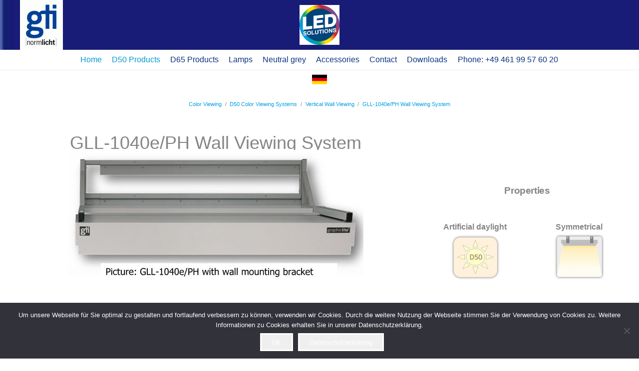

--- FILE ---
content_type: text/html; charset=UTF-8
request_url: https://www.gti-normlicht.com/color-viewing/d50-color-viewing-systems/vertical-wall-viewing/gll-1040e-ph-wall-viewing-system/
body_size: 17125
content:
<!DOCTYPE HTML> <html lang="de"> <head> <meta charset="UTF-8"> <meta name="robots" content="index, follow, max-image-preview:large, max-snippet:-1, max-video-preview:-1"> <style>img:is([sizes="auto" i], [sizes^="auto," i]) { contain-intrinsic-size: 3000px 1500px }</style>  <title>GLL-1040e/PH Wall Viewing System | GTI GmbH Germany</title> <meta name="description" content="GLL-1040e/PH Wall Viewing System. High light intensity for perfect light illumination to the entire viewing area. Particular spectral neutral prismatic lens"> <link rel="canonical" href="https://www.gti-normlicht.com/color-viewing/d50-color-viewing-systems/vertical-wall-viewing/gll-1040e-ph-wall-viewing-system/"> <meta property="og:locale" content="de_DE"> <meta property="og:type" content="article"> <meta property="og:title" content="GLL-1040e/PH Wall Viewing System | GTI GmbH Germany"> <meta property="og:description" content="GLL-1040e/PH Wall Viewing System. High light intensity for perfect light illumination to the entire viewing area. Particular spectral neutral prismatic lens"> <meta property="og:url" content="https://www.gti-normlicht.com/color-viewing/d50-color-viewing-systems/vertical-wall-viewing/gll-1040e-ph-wall-viewing-system/"> <meta property="og:site_name" content="GTI Normlicht"> <meta property="article:modified_time" content="2020-02-06T12:58:07+00:00"> <meta name="twitter:card" content="summary_large_image"> <meta name="twitter:label1" content="Geschätzte Lesezeit"> <meta name="twitter:data1" content="4 Minuten"> <script type="application/ld+json" class="yoast-schema-graph">{"@context":"https://schema.org","@graph":[{"@type":"WebPage","@id":"https://www.gti-normlicht.com/color-viewing/d50-color-viewing-systems/vertical-wall-viewing/gll-1040e-ph-wall-viewing-system/","url":"https://www.gti-normlicht.com/color-viewing/d50-color-viewing-systems/vertical-wall-viewing/gll-1040e-ph-wall-viewing-system/","name":"GLL-1040e/PH Wall Viewing System | GTI GmbH Germany","isPartOf":{"@id":"https://www.gti-normlicht.com/#website"},"datePublished":"2019-12-06T09:23:06+00:00","dateModified":"2020-02-06T12:58:07+00:00","description":"GLL-1040e/PH Wall Viewing System. High light intensity for perfect light illumination to the entire viewing area. Particular spectral neutral prismatic lens","breadcrumb":{"@id":"https://www.gti-normlicht.com/color-viewing/d50-color-viewing-systems/vertical-wall-viewing/gll-1040e-ph-wall-viewing-system/#breadcrumb"},"inLanguage":"de","potentialAction":[{"@type":"ReadAction","target":["https://www.gti-normlicht.com/color-viewing/d50-color-viewing-systems/vertical-wall-viewing/gll-1040e-ph-wall-viewing-system/"]}]},{"@type":"BreadcrumbList","@id":"https://www.gti-normlicht.com/color-viewing/d50-color-viewing-systems/vertical-wall-viewing/gll-1040e-ph-wall-viewing-system/#breadcrumb","itemListElement":[{"@type":"ListItem","position":1,"name":"Startseite","item":"https://www.gti-normlicht.com/"},{"@type":"ListItem","position":2,"name":"Startseite","item":"https://www.gti-normlicht.com/color-viewing/"},{"@type":"ListItem","position":3,"name":"D50-graphische Farbbeurteilung","item":"https://www.gti-normlicht.com/color-viewing/d50-color-viewing-systems/"},{"@type":"ListItem","position":4,"name":"Vertical Wall Viewing","item":"https://www.gti-normlicht.com/color-viewing/d50-color-viewing-systems/vertical-wall-viewing/"},{"@type":"ListItem","position":5,"name":"EVS-2028"}]},{"@type":"WebSite","@id":"https://www.gti-normlicht.com/#website","url":"https://www.gti-normlicht.com/","name":"GTI Normlicht","description":"D50 D65 Normlicht Produkte nach ISO 3664:2009 und ISO 3668","publisher":{"@id":"https://www.gti-normlicht.com/#organization"},"potentialAction":[{"@type":"SearchAction","target":{"@type":"EntryPoint","urlTemplate":"https://www.gti-normlicht.com/?s={search_term_string}"},"query-input":{"@type":"PropertyValueSpecification","valueRequired":true,"valueName":"search_term_string"}}],"inLanguage":"de"},{"@type":"Organization","@id":"https://www.gti-normlicht.com/#organization","name":"GTI Gmbh","url":"https://www.gti-normlicht.com/","logo":{"@type":"ImageObject","inLanguage":"de","@id":"https://www.gti-normlicht.com/#/schema/logo/image/","url":"https://www.gti-normlicht.com/wp-content/uploads/LargeLogoTagline-e1565176158581.jpg","contentUrl":"https://www.gti-normlicht.com/wp-content/uploads/LargeLogoTagline-e1565176158581.jpg","width":429,"height":515,"caption":"GTI Gmbh"},"image":{"@id":"https://www.gti-normlicht.com/#/schema/logo/image/"}}]}</script>  <link rel="dns-prefetch" href="//www.gti-normlicht.com"> <link rel="alternate" type="application/rss+xml" title="GTI Normlicht &raquo; Feed" href="https://www.gti-normlicht.com/feed/"> <link rel="alternate" type="application/rss+xml" title="GTI Normlicht &raquo; Kommentar-Feed" href="https://www.gti-normlicht.com/comments/feed/"> <link rel="canonical" href="https://www.gti-normlicht.com/color-viewing/d50-color-viewing-systems/vertical-wall-viewing/gll-1040e-ph-wall-viewing-system">  <meta name="SKYPE_TOOLBAR" content="SKYPE_TOOLBAR_PARSER_COMPATIBLE"> <meta name="theme-color" content="#00897b"> <meta property="og:title" content="GLL-1040e/PH Wall Viewing System | GTI GmbH Germany"> <meta property="og:url" content="https://www.gti-normlicht.com/color-viewing/d50-color-viewing-systems/vertical-wall-viewing/gll-1040e-ph-wall-viewing-system"> <meta property="og:locale" content="de_DE"> <meta property="og:site_name" content="GTI Normlicht"> <meta property="og:type" content="website"> <meta property="og:image" content="https://www.gti-normlicht.com/wp-content/uploads/Flagge-Deutsch.png" itemprop="image"> <script src="/s/f.php?bbc88f.js" defer></script><style id="wp-emoji-styles-inline-css">

	img.wp-smiley, img.emoji {
		display: inline !important;
		border: none !important;
		box-shadow: none !important;
		height: 1em !important;
		width: 1em !important;
		margin: 0 0.07em !important;
		vertical-align: -0.1em !important;
		background: none !important;
		padding: 0 !important;
	}
</style>       <link rel="https://api.w.org/" href="https://www.gti-normlicht.com/wp-json/"><link rel="alternate" title="JSON" type="application/json" href="https://www.gti-normlicht.com/wp-json/wp/v2/pages/12842"><link rel="EditURI" type="application/rsd+xml" title="RSD" href="https://www.gti-normlicht.com/xmlrpc.php?rsd"> <meta name="generator" content="WordPress 6.7.4"> <link rel="shortlink" href="https://www.gti-normlicht.com/?p=12842"> <link rel="alternate" title="oEmbed (JSON)" type="application/json+oembed" href="https://www.gti-normlicht.com/wp-json/oembed/1.0/embed?url=https%3A%2F%2Fwww.gti-normlicht.com%2Fcolor-viewing%2Fd50-color-viewing-systems%2Fvertical-wall-viewing%2Fgll-1040e-ph-wall-viewing-system%2F"> <link rel="alternate" title="oEmbed (XML)" type="text/xml+oembed" href="https://www.gti-normlicht.com/wp-json/oembed/1.0/embed?url=https%3A%2F%2Fwww.gti-normlicht.com%2Fcolor-viewing%2Fd50-color-viewing-systems%2Fvertical-wall-viewing%2Fgll-1040e-ph-wall-viewing-system%2F&#038;format=xml">  <script src="/s/f.php?4366d0.js"></script> <link rel="stylesheet" href="/s/f.php?14493f.css"><meta name="generator" content="Powered by WPBakery Page Builder - drag and drop page builder for WordPress."> <link rel="icon" href="https://www.gti-normlicht.com/wp-content/uploads/cropped-LargeLogo-32x32.jpg" sizes="32x32"> <link rel="icon" href="https://www.gti-normlicht.com/wp-content/uploads/cropped-LargeLogo-192x192.jpg" sizes="192x192"> <link rel="apple-touch-icon" href="https://www.gti-normlicht.com/wp-content/uploads/cropped-LargeLogo-180x180.jpg"> <meta name="msapplication-TileImage" content="https://www.gti-normlicht.com/wp-content/uploads/cropped-LargeLogo-270x270.jpg"> <noscript><style> .wpb_animate_when_almost_visible { opacity: 1; }</style></noscript> <style id="us-icon-fonts">@font-face{font-display:block;font-style:normal;font-family:"fontawesome";font-weight:900;src:url("https://www.gti-normlicht.com/wp-content/themes/Impreza/fonts/fa-solid-900.woff2?ver=8.33.2") format("woff2")}.fas{font-family:"fontawesome";font-weight:900}@font-face{font-display:block;font-style:normal;font-family:"fontawesome";font-weight:400;src:url("https://www.gti-normlicht.com/wp-content/themes/Impreza/fonts/fa-regular-400.woff2?ver=8.33.2") format("woff2")}.far{font-family:"fontawesome";font-weight:400}@font-face{font-display:block;font-style:normal;font-family:"fontawesome";font-weight:300;src:url("https://www.gti-normlicht.com/wp-content/themes/Impreza/fonts/fa-light-300.woff2?ver=8.33.2") format("woff2")}.fal{font-family:"fontawesome";font-weight:300}@font-face{font-display:block;font-style:normal;font-family:"Font Awesome 5 Duotone";font-weight:900;src:url("https://www.gti-normlicht.com/wp-content/themes/Impreza/fonts/fa-duotone-900.woff2?ver=8.33.2") format("woff2")}.fad{font-family:"Font Awesome 5 Duotone";font-weight:900}.fad{position:relative}.fad:before{position:absolute}.fad:after{opacity:0.4}@font-face{font-display:block;font-style:normal;font-family:"Font Awesome 5 Brands";font-weight:400;src:url("https://www.gti-normlicht.com/wp-content/themes/Impreza/fonts/fa-brands-400.woff2?ver=8.33.2") format("woff2")}.fab{font-family:"Font Awesome 5 Brands";font-weight:400}@font-face{font-display:block;font-style:normal;font-family:"Material Icons";font-weight:400;src:url("https://www.gti-normlicht.com/wp-content/themes/Impreza/fonts/material-icons.woff2?ver=8.33.2") format("woff2")}.material-icons{font-family:"Material Icons";font-weight:400}</style> <style id="us-theme-options-css">:root{--color-header-middle-bg:#ffffff;--color-header-middle-bg-grad:#ffffff;--color-header-middle-text:#0b3480;--color-header-middle-text-hover:#288075;--color-header-transparent-bg:transparent;--color-header-transparent-bg-grad:transparent;--color-header-transparent-text:#0b3480;--color-header-transparent-text-hover:#0b3480;--color-chrome-toolbar:#00897b;--color-chrome-toolbar-grad:#00897b;--color-header-top-bg:#ffffff;--color-header-top-bg-grad:#ffffff;--color-header-top-text:#f2faf9;--color-header-top-text-hover:#0b3480;--color-header-top-transparent-bg:rgba(0,0,0,0.2);--color-header-top-transparent-bg-grad:rgba(0,0,0,0.2);--color-header-top-transparent-text:rgba(255,255,255,0.66);--color-header-top-transparent-text-hover:#fff;--color-content-bg:#ffffff;--color-content-bg-grad:#ffffff;--color-content-bg-alt:#c4cccf;--color-content-bg-alt-grad:#c4cccf;--color-content-border:#dadfe0;--color-content-heading:#8fb7eb;--color-content-heading-grad:#8fb7eb;--color-content-text:#858585;--color-content-link:#009fe3;--color-content-link-hover:#5edcff;--color-content-primary:#f2faf9;--color-content-primary-grad:#f2faf9;--color-content-secondary:#2196f3;--color-content-secondary-grad:#2196f3;--color-content-faded:#7f8a88;--color-content-overlay:rgba(15,19,31,0.80);--color-content-overlay-grad:rgba(15,19,31,0.80);--color-alt-content-bg:#0b3480;--color-alt-content-bg-grad:#0b3480;--color-alt-content-bg-alt:#f2faf9;--color-alt-content-bg-alt-grad:#f2faf9;--color-alt-content-border:#dadfe0;--color-alt-content-heading:#212121;--color-alt-content-heading-grad:#212121;--color-alt-content-text:#3f4544;--color-alt-content-link:#00bfa5;--color-alt-content-link-hover:#2196f3;--color-alt-content-primary:#00bfa5;--color-alt-content-primary-grad:#00bfa5;--color-alt-content-secondary:#2196f3;--color-alt-content-secondary-grad:#2196f3;--color-alt-content-faded:#7f8a88;--color-alt-content-overlay:rgba(100,108,253,0.85);--color-alt-content-overlay-grad:rgba(100,108,253,0.85);--color-footer-bg:#0b3480;--color-footer-bg-grad:#0b3480;--color-footer-bg-alt:#1d2625;--color-footer-bg-alt-grad:#1d2625;--color-footer-border:#26302f;--color-footer-heading:#fff;--color-footer-heading-grad:#fff;--color-footer-text:#7f8a88;--color-footer-link:#b2bfbe;--color-footer-link-hover:#2196f3;--color-subfooter-bg:#1a1a1a;--color-subfooter-bg-grad:#1a1a1a;--color-subfooter-bg-alt:#26302f;--color-subfooter-bg-alt-grad:#26302f;--color-subfooter-border:#2d3837;--color-subfooter-heading:#e3e7f0;--color-subfooter-heading-grad:#e3e7f0;--color-subfooter-text:#7f8a88;--color-subfooter-link:#b2bfbe;--color-subfooter-link-hover:#2196f3;--color-content-primary-faded:rgba(242,250,249,0.15);--box-shadow:0 5px 15px rgba(0,0,0,.15);--box-shadow-up:0 -5px 15px rgba(0,0,0,.15);--site-canvas-width:1500px;--site-content-width:1600px;--text-block-margin-bottom:0rem}:root{--font-family:Arial,Helvetica,sans-serif;--font-size:16px;--line-height:28px;--font-weight:400;--bold-font-weight:700;--h1-font-family:Arial,Helvetica,sans-serif;--h1-font-size:1.2rem;--h1-line-height:1;--h1-font-weight:600;--h1-bold-font-weight:700;--h1-text-transform:none;--h1-font-style:normal;--h1-letter-spacing:-0.02em;--h1-margin-bottom:1.5rem;--h1-color:#858585;--h2-font-family:Arial,Helvetica,sans-serif;--h2-font-size:2.40rem;--h2-line-height:1;--h2-font-weight:400;--h2-bold-font-weight:var(--h1-bold-font-weight);--h2-text-transform:var(--h1-text-transform);--h2-font-style:var(--h1-font-style);--h2-letter-spacing:-0.02em;--h2-margin-bottom:1.5rem;--h2-color:#858585;--h3-font-family:Arial,Helvetica,sans-serif;--h3-font-size:2rem;--h3-line-height:1;--h3-font-weight:400;--h3-bold-font-weight:var(--h1-bold-font-weight);--h3-text-transform:var(--h1-text-transform);--h3-font-style:var(--h1-font-style);--h3-letter-spacing:-0.02em;--h3-margin-bottom:1.5rem;--h3-color:#858585;--h4-font-family:Arial,Helvetica,sans-serif;--h4-font-size:1.5rem;--h4-line-height:1;--h4-font-weight:400;--h4-bold-font-weight:var(--h1-bold-font-weight);--h4-text-transform:var(--h1-text-transform);--h4-font-style:var(--h1-font-style);--h4-letter-spacing:-0.02em;--h4-margin-bottom:1.5rem;--h4-color:#858585;--h5-font-family:Arial,Helvetica,sans-serif;--h5-font-size:1.40rem;--h5-line-height:1;--h5-font-weight:100;--h5-bold-font-weight:var(--h1-bold-font-weight);--h5-text-transform:var(--h1-text-transform);--h5-font-style:var(--h1-font-style);--h5-letter-spacing:-0.02em;--h5-margin-bottom:1.5rem;--h5-color:#858585;--h6-font-family:Arial,Helvetica,sans-serif;--h6-font-size:1.20rem;--h6-line-height:1;--h6-font-weight:400;--h6-bold-font-weight:var(--h1-bold-font-weight);--h6-text-transform:var(--h1-text-transform);--h6-font-style:var(--h1-font-style);--h6-letter-spacing:-0.02em;--h6-margin-bottom:1.5rem;--h6-color:#858585}@media (max-width:600px){:root{--line-height:26px;--h2-font-size:2rem;--h3-font-size:1.8rem}}h1{font-family:var(--h1-font-family,inherit);font-weight:var(--h1-font-weight,inherit);font-size:var(--h1-font-size,inherit);font-style:var(--h1-font-style,inherit);line-height:var(--h1-line-height,1.4);letter-spacing:var(--h1-letter-spacing,inherit);text-transform:var(--h1-text-transform,inherit);margin-bottom:var(--h1-margin-bottom,1.5rem)}h1>strong{font-weight:var(--h1-bold-font-weight,bold)}h1{color:var(--h1-color,inherit)}h2{font-family:var(--h2-font-family,inherit);font-weight:var(--h2-font-weight,inherit);font-size:var(--h2-font-size,inherit);font-style:var(--h2-font-style,inherit);line-height:var(--h2-line-height,1.4);letter-spacing:var(--h2-letter-spacing,inherit);text-transform:var(--h2-text-transform,inherit);margin-bottom:var(--h2-margin-bottom,1.5rem)}h2>strong{font-weight:var(--h2-bold-font-weight,bold)}h2{color:var(--h2-color,inherit)}h3{font-family:var(--h3-font-family,inherit);font-weight:var(--h3-font-weight,inherit);font-size:var(--h3-font-size,inherit);font-style:var(--h3-font-style,inherit);line-height:var(--h3-line-height,1.4);letter-spacing:var(--h3-letter-spacing,inherit);text-transform:var(--h3-text-transform,inherit);margin-bottom:var(--h3-margin-bottom,1.5rem)}h3>strong{font-weight:var(--h3-bold-font-weight,bold)}h3{color:var(--h3-color,inherit)}h4{font-family:var(--h4-font-family,inherit);font-weight:var(--h4-font-weight,inherit);font-size:var(--h4-font-size,inherit);font-style:var(--h4-font-style,inherit);line-height:var(--h4-line-height,1.4);letter-spacing:var(--h4-letter-spacing,inherit);text-transform:var(--h4-text-transform,inherit);margin-bottom:var(--h4-margin-bottom,1.5rem)}h4>strong{font-weight:var(--h4-bold-font-weight,bold)}h4{color:var(--h4-color,inherit)}h5{font-family:var(--h5-font-family,inherit);font-weight:var(--h5-font-weight,inherit);font-size:var(--h5-font-size,inherit);font-style:var(--h5-font-style,inherit);line-height:var(--h5-line-height,1.4);letter-spacing:var(--h5-letter-spacing,inherit);text-transform:var(--h5-text-transform,inherit);margin-bottom:var(--h5-margin-bottom,1.5rem)}h5>strong{font-weight:var(--h5-bold-font-weight,bold)}h5{color:var(--h5-color,inherit)}h6{font-family:var(--h6-font-family,inherit);font-weight:var(--h6-font-weight,inherit);font-size:var(--h6-font-size,inherit);font-style:var(--h6-font-style,inherit);line-height:var(--h6-line-height,1.4);letter-spacing:var(--h6-letter-spacing,inherit);text-transform:var(--h6-text-transform,inherit);margin-bottom:var(--h6-margin-bottom,1.5rem)}h6>strong{font-weight:var(--h6-bold-font-weight,bold)}h6{color:var(--h6-color,inherit)}body{background:#ffffff}@media (max-width:1680px){.l-main .aligncenter{max-width:calc(100vw - 5rem)}}@media (min-width:1381px){body.usb_preview .hide_on_default{opacity:0.25!important}.vc_hidden-lg,body:not(.usb_preview) .hide_on_default{display:none!important}.default_align_left{text-align:left;justify-content:flex-start}.default_align_right{text-align:right;justify-content:flex-end}.default_align_center{text-align:center;justify-content:center}.w-hwrapper.default_align_center>*{margin-left:calc( var(--hwrapper-gap,1.2rem) / 2 );margin-right:calc( var(--hwrapper-gap,1.2rem) / 2 )}.default_align_justify{justify-content:space-between}.w-hwrapper>.default_align_justify,.default_align_justify>.w-btn{width:100%}}@media (min-width:1025px) and (max-width:1380px){body.usb_preview .hide_on_laptops{opacity:0.25!important}.vc_hidden-md,body:not(.usb_preview) .hide_on_laptops{display:none!important}.laptops_align_left{text-align:left;justify-content:flex-start}.laptops_align_right{text-align:right;justify-content:flex-end}.laptops_align_center{text-align:center;justify-content:center}.w-hwrapper.laptops_align_center>*{margin-left:calc( var(--hwrapper-gap,1.2rem) / 2 );margin-right:calc( var(--hwrapper-gap,1.2rem) / 2 )}.laptops_align_justify{justify-content:space-between}.w-hwrapper>.laptops_align_justify,.laptops_align_justify>.w-btn{width:100%}.g-cols.via_grid[style*="--laptops-columns-gap"]{gap:var(--laptops-columns-gap,3rem)}}@media (min-width:601px) and (max-width:1024px){body.usb_preview .hide_on_tablets{opacity:0.25!important}.vc_hidden-sm,body:not(.usb_preview) .hide_on_tablets{display:none!important}.tablets_align_left{text-align:left;justify-content:flex-start}.tablets_align_right{text-align:right;justify-content:flex-end}.tablets_align_center{text-align:center;justify-content:center}.w-hwrapper.tablets_align_center>*{margin-left:calc( var(--hwrapper-gap,1.2rem) / 2 );margin-right:calc( var(--hwrapper-gap,1.2rem) / 2 )}.tablets_align_justify{justify-content:space-between}.w-hwrapper>.tablets_align_justify,.tablets_align_justify>.w-btn{width:100%}.g-cols.via_grid[style*="--tablets-columns-gap"]{gap:var(--tablets-columns-gap,3rem)}}@media (max-width:600px){body.usb_preview .hide_on_mobiles{opacity:0.25!important}.vc_hidden-xs,body:not(.usb_preview) .hide_on_mobiles{display:none!important}.mobiles_align_left{text-align:left;justify-content:flex-start}.mobiles_align_right{text-align:right;justify-content:flex-end}.mobiles_align_center{text-align:center;justify-content:center}.w-hwrapper.mobiles_align_center>*{margin-left:calc( var(--hwrapper-gap,1.2rem) / 2 );margin-right:calc( var(--hwrapper-gap,1.2rem) / 2 )}.mobiles_align_justify{justify-content:space-between}.w-hwrapper>.mobiles_align_justify,.mobiles_align_justify>.w-btn{width:100%}.w-hwrapper.stack_on_mobiles{display:block}.w-hwrapper.stack_on_mobiles>:not(script){display:block;margin:0 0 var(--hwrapper-gap,1.2rem)}.w-hwrapper.stack_on_mobiles>:last-child{margin-bottom:0}.g-cols.via_grid[style*="--mobiles-columns-gap"]{gap:var(--mobiles-columns-gap,1.5rem)}}@media (max-width:600px){.g-cols.type_default>div[class*="vc_col-xs-"]{margin-top:1rem;margin-bottom:1rem}.g-cols>div:not([class*="vc_col-xs-"]){width:100%;margin:0 0 1.5rem}.g-cols.reversed>div:last-of-type{order:-1}.g-cols.type_boxes>div,.g-cols.reversed>div:first-child,.g-cols:not(.reversed)>div:last-child,.g-cols>div.has_bg_color{margin-bottom:0}.vc_col-xs-1{width:8.3333%}.vc_col-xs-2{width:16.6666%}.vc_col-xs-1\/5{width:20%}.vc_col-xs-3{width:25%}.vc_col-xs-4{width:33.3333%}.vc_col-xs-2\/5{width:40%}.vc_col-xs-5{width:41.6666%}.vc_col-xs-6{width:50%}.vc_col-xs-7{width:58.3333%}.vc_col-xs-3\/5{width:60%}.vc_col-xs-8{width:66.6666%}.vc_col-xs-9{width:75%}.vc_col-xs-4\/5{width:80%}.vc_col-xs-10{width:83.3333%}.vc_col-xs-11{width:91.6666%}.vc_col-xs-12{width:100%}.vc_col-xs-offset-0{margin-left:0}.vc_col-xs-offset-1{margin-left:8.3333%}.vc_col-xs-offset-2{margin-left:16.6666%}.vc_col-xs-offset-1\/5{margin-left:20%}.vc_col-xs-offset-3{margin-left:25%}.vc_col-xs-offset-4{margin-left:33.3333%}.vc_col-xs-offset-2\/5{margin-left:40%}.vc_col-xs-offset-5{margin-left:41.6666%}.vc_col-xs-offset-6{margin-left:50%}.vc_col-xs-offset-7{margin-left:58.3333%}.vc_col-xs-offset-3\/5{margin-left:60%}.vc_col-xs-offset-8{margin-left:66.6666%}.vc_col-xs-offset-9{margin-left:75%}.vc_col-xs-offset-4\/5{margin-left:80%}.vc_col-xs-offset-10{margin-left:83.3333%}.vc_col-xs-offset-11{margin-left:91.6666%}.vc_col-xs-offset-12{margin-left:100%}}@media (min-width:601px){.vc_col-sm-1{width:8.3333%}.vc_col-sm-2{width:16.6666%}.vc_col-sm-1\/5{width:20%}.vc_col-sm-3{width:25%}.vc_col-sm-4{width:33.3333%}.vc_col-sm-2\/5{width:40%}.vc_col-sm-5{width:41.6666%}.vc_col-sm-6{width:50%}.vc_col-sm-7{width:58.3333%}.vc_col-sm-3\/5{width:60%}.vc_col-sm-8{width:66.6666%}.vc_col-sm-9{width:75%}.vc_col-sm-4\/5{width:80%}.vc_col-sm-10{width:83.3333%}.vc_col-sm-11{width:91.6666%}.vc_col-sm-12{width:100%}.vc_col-sm-offset-0{margin-left:0}.vc_col-sm-offset-1{margin-left:8.3333%}.vc_col-sm-offset-2{margin-left:16.6666%}.vc_col-sm-offset-1\/5{margin-left:20%}.vc_col-sm-offset-3{margin-left:25%}.vc_col-sm-offset-4{margin-left:33.3333%}.vc_col-sm-offset-2\/5{margin-left:40%}.vc_col-sm-offset-5{margin-left:41.6666%}.vc_col-sm-offset-6{margin-left:50%}.vc_col-sm-offset-7{margin-left:58.3333%}.vc_col-sm-offset-3\/5{margin-left:60%}.vc_col-sm-offset-8{margin-left:66.6666%}.vc_col-sm-offset-9{margin-left:75%}.vc_col-sm-offset-4\/5{margin-left:80%}.vc_col-sm-offset-10{margin-left:83.3333%}.vc_col-sm-offset-11{margin-left:91.6666%}.vc_col-sm-offset-12{margin-left:100%}}@media (min-width:1025px){.vc_col-md-1{width:8.3333%}.vc_col-md-2{width:16.6666%}.vc_col-md-1\/5{width:20%}.vc_col-md-3{width:25%}.vc_col-md-4{width:33.3333%}.vc_col-md-2\/5{width:40%}.vc_col-md-5{width:41.6666%}.vc_col-md-6{width:50%}.vc_col-md-7{width:58.3333%}.vc_col-md-3\/5{width:60%}.vc_col-md-8{width:66.6666%}.vc_col-md-9{width:75%}.vc_col-md-4\/5{width:80%}.vc_col-md-10{width:83.3333%}.vc_col-md-11{width:91.6666%}.vc_col-md-12{width:100%}.vc_col-md-offset-0{margin-left:0}.vc_col-md-offset-1{margin-left:8.3333%}.vc_col-md-offset-2{margin-left:16.6666%}.vc_col-md-offset-1\/5{margin-left:20%}.vc_col-md-offset-3{margin-left:25%}.vc_col-md-offset-4{margin-left:33.3333%}.vc_col-md-offset-2\/5{margin-left:40%}.vc_col-md-offset-5{margin-left:41.6666%}.vc_col-md-offset-6{margin-left:50%}.vc_col-md-offset-7{margin-left:58.3333%}.vc_col-md-offset-3\/5{margin-left:60%}.vc_col-md-offset-8{margin-left:66.6666%}.vc_col-md-offset-9{margin-left:75%}.vc_col-md-offset-4\/5{margin-left:80%}.vc_col-md-offset-10{margin-left:83.3333%}.vc_col-md-offset-11{margin-left:91.6666%}.vc_col-md-offset-12{margin-left:100%}}@media (min-width:1381px){.vc_col-lg-1{width:8.3333%}.vc_col-lg-2{width:16.6666%}.vc_col-lg-1\/5{width:20%}.vc_col-lg-3{width:25%}.vc_col-lg-4{width:33.3333%}.vc_col-lg-2\/5{width:40%}.vc_col-lg-5{width:41.6666%}.vc_col-lg-6{width:50%}.vc_col-lg-7{width:58.3333%}.vc_col-lg-3\/5{width:60%}.vc_col-lg-8{width:66.6666%}.vc_col-lg-9{width:75%}.vc_col-lg-4\/5{width:80%}.vc_col-lg-10{width:83.3333%}.vc_col-lg-11{width:91.6666%}.vc_col-lg-12{width:100%}.vc_col-lg-offset-0{margin-left:0}.vc_col-lg-offset-1{margin-left:8.3333%}.vc_col-lg-offset-2{margin-left:16.6666%}.vc_col-lg-offset-1\/5{margin-left:20%}.vc_col-lg-offset-3{margin-left:25%}.vc_col-lg-offset-4{margin-left:33.3333%}.vc_col-lg-offset-2\/5{margin-left:40%}.vc_col-lg-offset-5{margin-left:41.6666%}.vc_col-lg-offset-6{margin-left:50%}.vc_col-lg-offset-7{margin-left:58.3333%}.vc_col-lg-offset-3\/5{margin-left:60%}.vc_col-lg-offset-8{margin-left:66.6666%}.vc_col-lg-offset-9{margin-left:75%}.vc_col-lg-offset-4\/5{margin-left:80%}.vc_col-lg-offset-10{margin-left:83.3333%}.vc_col-lg-offset-11{margin-left:91.6666%}.vc_col-lg-offset-12{margin-left:100%}}@media (min-width:601px) and (max-width:1024px){.g-cols.via_flex.type_default>div[class*="vc_col-md-"],.g-cols.via_flex.type_default>div[class*="vc_col-lg-"]{margin-top:1rem;margin-bottom:1rem}}@media (min-width:1025px) and (max-width:1380px){.g-cols.via_flex.type_default>div[class*="vc_col-lg-"]{margin-top:1rem;margin-bottom:1rem}}@media (max-width:899px){.l-canvas{overflow:hidden}.g-cols.stacking_default.reversed>div:last-of-type{order:-1}.g-cols.stacking_default.via_flex>div:not([class*="vc_col-xs"]){width:100%;margin:0 0 1.5rem}.g-cols.stacking_default.via_grid.mobiles-cols_1{grid-template-columns:100%}.g-cols.stacking_default.via_flex.type_boxes>div,.g-cols.stacking_default.via_flex.reversed>div:first-child,.g-cols.stacking_default.via_flex:not(.reversed)>div:last-child,.g-cols.stacking_default.via_flex>div.has_bg_color{margin-bottom:0}.g-cols.stacking_default.via_flex.type_default>.wpb_column.stretched{margin-left:-1rem;margin-right:-1rem}.g-cols.stacking_default.via_grid.mobiles-cols_1>.wpb_column.stretched,.g-cols.stacking_default.via_flex.type_boxes>.wpb_column.stretched{margin-left:-2.5rem;margin-right:-2.5rem;width:auto}.vc_column-inner.type_sticky>.wpb_wrapper,.vc_column_container.type_sticky>.vc_column-inner{top:0!important}}@media (min-width:900px){body:not(.rtl) .l-section.for_sidebar.at_left>div>.l-sidebar,.rtl .l-section.for_sidebar.at_right>div>.l-sidebar{order:-1}.vc_column_container.type_sticky>.vc_column-inner,.vc_column-inner.type_sticky>.wpb_wrapper{position:-webkit-sticky;position:sticky}.l-section.type_sticky{position:-webkit-sticky;position:sticky;top:0;z-index:11;transition:top 0.3s cubic-bezier(.78,.13,.15,.86) 0.1s}.header_hor .l-header.post_fixed.sticky_auto_hide{z-index:12}.admin-bar .l-section.type_sticky{top:32px}.l-section.type_sticky>.l-section-h{transition:padding-top 0.3s}.header_hor .l-header.pos_fixed:not(.down)~.l-main .l-section.type_sticky:not(:first-of-type){top:var(--header-sticky-height)}.admin-bar.header_hor .l-header.pos_fixed:not(.down)~.l-main .l-section.type_sticky:not(:first-of-type){top:calc( var(--header-sticky-height) + 32px )}.header_hor .l-header.pos_fixed.sticky:not(.down)~.l-main .l-section.type_sticky:first-of-type>.l-section-h{padding-top:var(--header-sticky-height)}.header_hor.headerinpos_bottom .l-header.pos_fixed.sticky:not(.down)~.l-main .l-section.type_sticky:first-of-type>.l-section-h{padding-bottom:var(--header-sticky-height)!important}}@media screen and (min-width:1680px){.g-cols.via_flex.type_default>.wpb_column.stretched:first-of-type{margin-left:min( calc( var(--site-content-width) / 2 + 0px / 2 + 1.5rem - 50vw),-1rem )}.g-cols.via_flex.type_default>.wpb_column.stretched:last-of-type{margin-right:min( calc( var(--site-content-width) / 2 + 0px / 2 + 1.5rem - 50vw),-1rem )}.l-main .alignfull, .w-separator.width_screen,.g-cols.via_grid>.wpb_column.stretched:first-of-type,.g-cols.via_flex.type_boxes>.wpb_column.stretched:first-of-type{margin-left:min( calc( var(--site-content-width) / 2 + 0px / 2 - 50vw ),-2.5rem )}.l-main .alignfull, .w-separator.width_screen,.g-cols.via_grid>.wpb_column.stretched:last-of-type,.g-cols.via_flex.type_boxes>.wpb_column.stretched:last-of-type{margin-right:min( calc( var(--site-content-width) / 2 + 0px / 2 - 50vw ),-2.5rem )}}@media (max-width:600px){.w-form-row.for_submit[style*=btn-size-mobiles] .w-btn{font-size:var(--btn-size-mobiles)!important}}a,button,input[type=submit],.ui-slider-handle{outline:none!important}.w-toplink,.w-header-show{background:rgba(0,0,0,0.3)}.no-touch .w-toplink.active:hover,.no-touch .w-header-show:hover{background:var(--color-content-primary-grad)}button[type=submit]:not(.w-btn),input[type=submit]:not(.w-btn),.us-nav-style_1>*,.navstyle_1>.owl-nav button,.us-btn-style_1{font-family:var(--font-family);font-size:16px;line-height:1.2!important;font-weight:600;font-style:normal;text-transform:uppercase;letter-spacing:0em;border-radius:0.3em;padding:0.8em 1.8em;background:rgba(11,52,128,0.72);border-color:rgba(11,52,128,0.54);color:#ffffff!important;box-shadow:0 0em 0em 0 rgba(0,0,0,0.2)}button[type=submit]:not(.w-btn):before,input[type=submit]:not(.w-btn),.us-nav-style_1>*:before,.navstyle_1>.owl-nav button:before,.us-btn-style_1:before{border-width:2px}.no-touch button[type=submit]:not(.w-btn):hover,.no-touch input[type=submit]:not(.w-btn):hover,.us-nav-style_1>span.current,.no-touch .us-nav-style_1>a:hover,.no-touch .navstyle_1>.owl-nav button:hover,.no-touch .us-btn-style_1:hover{box-shadow:0 0em 0em 0 rgba(0,0,0,0.2);background:rgba(11,52,128,0.4);border-color:transparent;color:#ffffff!important}.us-nav-style_1>*{min-width:calc(1.2em + 2 * 0.8em)}.us-nav-style_2>*,.navstyle_2>.owl-nav button,.us-btn-style_2{font-family:Palatino Linotype,Book Antiqua,Palatino,serif;font-size:16px;line-height:1.2!important;font-weight:600;font-style:italic;text-transform:uppercase;letter-spacing:0em;border-radius:0.3em;padding:0.8em 1.8em;background:#0b3480;border-color:#ffffff;color:#d6d6d6!important;box-shadow:0 0.4em 0.8em 0 rgba(0,0,0,0.2)}.us-nav-style_2>*:before,.navstyle_2>.owl-nav button:before,.us-btn-style_2:before{border-width:1px}.us-nav-style_2>span.current,.no-touch .us-nav-style_2>a:hover,.no-touch .navstyle_2>.owl-nav button:hover,.no-touch .us-btn-style_2:hover{box-shadow:0 0em 0em 0 rgba(0,0,0,0.2);background:#0703fc;border-color:#ffffff;color:#ffffff!important}.us-nav-style_2>*{min-width:calc(1.2em + 2 * 0.8em)}.us-nav-style_26>*,.navstyle_26>.owl-nav button,.us-btn-style_26{font-family:Palatino Linotype,Book Antiqua,Palatino,serif;font-size:12px;line-height:1.09!important;font-weight:600;font-style:italic;text-transform:none;letter-spacing:0em;border-radius:4em;padding:0.5em 1.5em;background:transparent;border-color:transparent;color:rgba(133,133,133,0.85)!important;box-shadow:0 0.25em 0.5em 0 rgba(0,0,0,0.35)}.us-nav-style_26>*:before,.navstyle_26>.owl-nav button:before,.us-btn-style_26:before{border-width:0px}.us-nav-style_26>span.current,.no-touch .us-nav-style_26>a:hover,.no-touch .navstyle_26>.owl-nav button:hover,.no-touch .us-btn-style_26:hover{box-shadow:0 0em 0em 0 rgba(0,0,0,0.45);background:#f0f0f0;border-color:#ffffff;color:#12a8de!important}.us-nav-style_26>*{min-width:calc(1.09em + 2 * 0.5em)}.us-nav-style_25>*,.navstyle_25>.owl-nav button,.us-btn-style_25{font-family:Palatino Linotype,Book Antiqua,Palatino,serif;font-size:16px;line-height:1.20!important;font-weight:600;font-style:normal;text-transform:uppercase;letter-spacing:0em;border-radius:0.3em;padding:0.8em 1.8em;background:#858585;border-color:transparent;color:#d8ebf0!important;box-shadow:0 0em 0em 0 rgba(0,0,0,0.2)}.us-nav-style_25>*:before,.navstyle_25>.owl-nav button:before,.us-btn-style_25:before{border-width:5px}.us-nav-style_25>span.current,.no-touch .us-nav-style_25>a:hover,.no-touch .navstyle_25>.owl-nav button:hover,.no-touch .us-btn-style_25:hover{box-shadow:0 0em 0em 0 rgba(0,0,0,0.2);background:#9c9c9c;border-color:transparent;color:#d8ebf0!important}.us-nav-style_25>*{min-width:calc(1.20em + 2 * 0.8em)}.us-nav-style_3>*,.navstyle_3>.owl-nav button,.us-btn-style_3{font-family:Palatino Linotype,Book Antiqua,Palatino,serif;font-size:16px;line-height:1.2!important;font-weight:600;font-style:normal;text-transform:uppercase;letter-spacing:0em;border-radius:0.3em;padding:0.8em 1.8em;background:#002ec7;border-color:#858585;color:#c9c9c9!important;box-shadow:0 0em 0em 0 rgba(255,255,255,0.2)}.us-nav-style_3>*:before,.navstyle_3>.owl-nav button:before,.us-btn-style_3:before{border-width:5px}.us-nav-style_3>span.current,.no-touch .us-nav-style_3>a:hover,.no-touch .navstyle_3>.owl-nav button:hover,.no-touch .us-btn-style_3:hover{box-shadow:0 0em 0em 0 rgba(0,0,0,0.2);background:#0703fc;border-color:#000000;color:#d8ebf0!important}.us-nav-style_3>*{min-width:calc(1.2em + 2 * 0.8em)}.us-nav-style_4>*,.navstyle_4>.owl-nav button,.us-btn-style_4{font-family:var(--font-family);font-size:16px;line-height:1.2!important;font-weight:700;font-style:normal;text-transform:uppercase;letter-spacing:0em;border-radius:0.3em;padding:0.8em 1.8em;background:#ffffff;border-color:transparent;color:#333333!important;box-shadow:0 0em 0em 0 rgba(0,0,0,0.2)}.us-nav-style_4>*:before,.navstyle_4>.owl-nav button:before,.us-btn-style_4:before{border-width:3px}.us-nav-style_4>span.current,.no-touch .us-nav-style_4>a:hover,.no-touch .navstyle_4>.owl-nav button:hover,.no-touch .us-btn-style_4:hover{box-shadow:0 0em 0em 0 rgba(0,0,0,0.2);background:transparent;border-color:#ffffff;color:#ffffff!important}.us-nav-style_4>*{min-width:calc(1.2em + 2 * 0.8em)}.us-nav-style_7>*,.navstyle_7>.owl-nav button,.us-btn-style_7{font-family:var(--font-family);font-size:16px;line-height:1.2!important;font-weight:600;font-style:normal;text-transform:uppercase;letter-spacing:0em;border-radius:0.3em;padding:0.8em 1.8em;background:#7049ba;border-color:transparent;color:#ffffff!important;box-shadow:0 0em 0em 0 rgba(0,0,0,0.2)}.us-nav-style_7>*:before,.navstyle_7>.owl-nav button:before,.us-btn-style_7:before{border-width:2px}.us-nav-style_7>span.current,.no-touch .us-nav-style_7>a:hover,.no-touch .navstyle_7>.owl-nav button:hover,.no-touch .us-btn-style_7:hover{box-shadow:0 0em 0em 0 rgba(0,0,0,0.2);background:#5a3b94;border-color:transparent;color:#ffffff!important}.us-nav-style_7>*{min-width:calc(1.2em + 2 * 0.8em)}.us-btn-style_7{overflow:hidden;-webkit-transform:translateZ(0)}.us-btn-style_7>*{position:relative;z-index:1}.no-touch .us-btn-style_7:hover{background:#7049ba}.no-touch .us-btn-style_7:after{content:"";position:absolute;top:0;left:0;right:0;height:0;transition:height 0.3s;background:#5a3b94}.no-touch .us-btn-style_7:hover:after{height:100%}.us-nav-style_8>*,.navstyle_8>.owl-nav button,.us-btn-style_8{font-family:var(--font-family);font-size:16px;line-height:1.2!important;font-weight:600;font-style:normal;text-transform:uppercase;letter-spacing:0em;border-radius:0.3em;padding:0.8em 1.8em;background:transparent;border-color:#ffffff;color:#ffffff!important;box-shadow:0 0em 0em 0 rgba(0,0,0,0.2)}.us-nav-style_8>*:before,.navstyle_8>.owl-nav button:before,.us-btn-style_8:before{border-width:2px}.us-nav-style_8>span.current,.no-touch .us-nav-style_8>a:hover,.no-touch .navstyle_8>.owl-nav button:hover,.no-touch .us-btn-style_8:hover{box-shadow:0 0em 0em 0 rgba(0,0,0,0.2);background:#ffffff;border-color:#ffffff;color:#333333!important}.us-nav-style_8>*{min-width:calc(1.2em + 2 * 0.8em)}.us-btn-style_8{overflow:hidden;-webkit-transform:translateZ(0)}.us-btn-style_8>*{position:relative;z-index:1}.no-touch .us-btn-style_8:hover{background:transparent}.no-touch .us-btn-style_8:after{content:"";position:absolute;top:0;left:0;right:0;height:0;transition:height 0.3s;background:#ffffff}.no-touch .us-btn-style_8:hover:after{height:100%}.us-nav-style_11>*,.navstyle_11>.owl-nav button,.us-btn-style_11{font-family:var(--font-family);font-size:16px;line-height:1.2!important;font-weight:600;font-style:normal;text-transform:uppercase;letter-spacing:0em;border-radius:0.3em;padding:0.8em 1.8em;background:transparent;border-color:#333333;color:#333333!important;box-shadow:0 0em 0em 0 rgba(0,0,0,0.2)}.us-nav-style_11>*:before,.navstyle_11>.owl-nav button:before,.us-btn-style_11:before{border-width:2px}.us-nav-style_11>span.current,.no-touch .us-nav-style_11>a:hover,.no-touch .navstyle_11>.owl-nav button:hover,.no-touch .us-btn-style_11:hover{box-shadow:0 0em 0em 0 rgba(0,0,0,0.2);background:#333333;border-color:#333333;color:#ffffff!important}.us-nav-style_11>*{min-width:calc(1.2em + 2 * 0.8em)}.us-btn-style_11{overflow:hidden;-webkit-transform:translateZ(0)}.us-btn-style_11>*{position:relative;z-index:1}.no-touch .us-btn-style_11:hover{background:transparent}.no-touch .us-btn-style_11:after{content:"";position:absolute;top:0;left:0;right:0;height:0;transition:height 0.3s;background:#333333}.no-touch .us-btn-style_11:hover:after{height:100%}.us-nav-style_15>*,.navstyle_15>.owl-nav button,.us-btn-style_15{font-family:Courier New,Courier,monospace;font-size:16px;line-height:1.2!important;font-weight:700;font-style:normal;text-transform:uppercase;letter-spacing:0.1em;border-radius:4em;padding:0.8em 1.5em;background:#e4e817;border-color:#d5d916;color:#0b8078!important;box-shadow:0 0em 0em 0 rgba(0,0,0,0.2)}.us-nav-style_15>*:before,.navstyle_15>.owl-nav button:before,.us-btn-style_15:before{border-width:2px}.us-nav-style_15>span.current,.no-touch .us-nav-style_15>a:hover,.no-touch .navstyle_15>.owl-nav button:hover,.no-touch .us-btn-style_15:hover{box-shadow:0 0em 0em 0 rgba(0,0,0,0.2);background:#e4e817;border-color:transparent;color:#ffffff!important}.us-nav-style_15>*{min-width:calc(1.2em + 2 * 0.8em)}.us-nav-style_16>*,.navstyle_16>.owl-nav button,.us-btn-style_16{font-family:var(--font-family);font-size:16px;line-height:1.2!important;font-weight:400;font-style:normal;text-transform:uppercase;letter-spacing:0.2em;border-radius:0em;padding:0.7000000000000001em 1em;background:transparent;border-color:#5ac8ed;color:#5ac8ed!important;box-shadow:0 0em 0em 0 rgba(0,0,0,0.2)}.us-nav-style_16>*:before,.navstyle_16>.owl-nav button:before,.us-btn-style_16:before{border-width:1px}.us-nav-style_16>span.current,.no-touch .us-nav-style_16>a:hover,.no-touch .navstyle_16>.owl-nav button:hover,.no-touch .us-btn-style_16:hover{box-shadow:0 0em 0em 0 rgba(0,0,0,0.2);background:#7049ba;border-color:#5ac8ed;color:#ffffff!important}.us-nav-style_16>*{min-width:calc(1.2em + 2 * 0.7000000000000001em)}.us-btn-style_16{overflow:hidden;-webkit-transform:translateZ(0)}.us-btn-style_16>*{position:relative;z-index:1}.no-touch .us-btn-style_16:hover{background:transparent}.no-touch .us-btn-style_16:after{content:"";position:absolute;top:0;left:0;right:0;height:0;transition:height 0.3s;background:#7049ba}.no-touch .us-btn-style_16:hover:after{height:100%}.us-nav-style_17>*,.navstyle_17>.owl-nav button,.us-btn-style_17{font-family:Georgia,serif;font-size:16px;line-height:1.2!important;font-weight:600;font-style:italic;text-transform:none;letter-spacing:0em;border-radius:0.5em;padding:1em 1.2000000000000002em;background:#59ba41;border-color:transparent;color:#ffffff!important;box-shadow:0 0.1em 0.2em 0 rgba(0,0,0,0.2)}.us-nav-style_17>*:before,.navstyle_17>.owl-nav button:before,.us-btn-style_17:before{border-width:3px}.us-nav-style_17>span.current,.no-touch .us-nav-style_17>a:hover,.no-touch .navstyle_17>.owl-nav button:hover,.no-touch .us-btn-style_17:hover{box-shadow:0 0em 0em 0 rgba(0,0,0,0.2);background:transparent;border-color:#59ba41;color:#333333!important}.us-nav-style_17>*{min-width:calc(1.2em + 2 * 1em)}.us-nav-style_18>*,.navstyle_18>.owl-nav button,.us-btn-style_18{font-family:Verdana,Geneva,sans-serif;font-size:16px;line-height:1.2!important;font-weight:700;font-style:normal;text-transform:uppercase;letter-spacing:0.2em;border-radius:0em;padding:0.8em 1.3em;background:#ffdd00;border-color:#333333;color:#333333!important;box-shadow:0 0em 0em 0 rgba(0,0,0,0.2)}.us-nav-style_18>*:before,.navstyle_18>.owl-nav button:before,.us-btn-style_18:before{border-width:3px}.us-nav-style_18>span.current,.no-touch .us-nav-style_18>a:hover,.no-touch .navstyle_18>.owl-nav button:hover,.no-touch .us-btn-style_18:hover{box-shadow:0 0em 0em 0 rgba(0,0,0,0.2);background:#333333;border-color:#333333;color:#ffdd00!important}.us-nav-style_18>*{min-width:calc(1.2em + 2 * 0.8em)}.us-btn-style_18{overflow:hidden;-webkit-transform:translateZ(0)}.us-btn-style_18>*{position:relative;z-index:1}.no-touch .us-btn-style_18:hover{background:#ffdd00}.no-touch .us-btn-style_18:after{content:"";position:absolute;top:0;left:0;right:0;height:0;transition:height 0.3s;background:#333333}.no-touch .us-btn-style_18:hover:after{height:100%}.us-nav-style_19>*,.navstyle_19>.owl-nav button,.us-btn-style_19{font-family:var(--font-family);font-size:16px;line-height:1.2!important;font-weight:600;font-style:normal;text-transform:none;letter-spacing:0em;border-radius:0.3em;padding:0.8em 1.8em;background:rgba(51,51,51,0.35);border-color:transparent;color:#ffffff!important;box-shadow:0 0.1em 0.2em 0 rgba(0,0,0,0.2)}.us-nav-style_19>*:before,.navstyle_19>.owl-nav button:before,.us-btn-style_19:before{border-width:2px}.us-nav-style_19>span.current,.no-touch .us-nav-style_19>a:hover,.no-touch .navstyle_19>.owl-nav button:hover,.no-touch .us-btn-style_19:hover{box-shadow:0 0.45em 0.9em 0 rgba(0,0,0,0.2);background:rgba(0,0,0,0.8);border-color:transparent;color:#dbffb3!important}.us-nav-style_19>*{min-width:calc(1.2em + 2 * 0.8em)}.us-nav-style_20>*,.navstyle_20>.owl-nav button,.us-btn-style_20{font-family:var(--font-family);font-size:16px;line-height:1.2!important;font-weight:400;font-style:normal;text-transform:uppercase;letter-spacing:0em;border-radius:4em;padding:1.2000000000000002em 1.8em;background:transparent;border-color:rgba(0,0,0,0.33);color:#ff4400!important;box-shadow:0 0em 0em 0 rgba(0,0,0,0.2)}.us-nav-style_20>*:before,.navstyle_20>.owl-nav button:before,.us-btn-style_20:before{border-width:1px}.us-nav-style_20>span.current,.no-touch .us-nav-style_20>a:hover,.no-touch .navstyle_20>.owl-nav button:hover,.no-touch .us-btn-style_20:hover{box-shadow:0 1em 2em 0 rgba(0,0,0,0.2);background:#ffffff;border-color:transparent;color:#333333!important}.us-nav-style_20>*{min-width:calc(1.2em + 2 * 1.2000000000000002em)}.us-nav-style_21>*,.navstyle_21>.owl-nav button,.us-btn-style_21{font-family:var(--font-family);font-size:16px;line-height:1.2!important;font-weight:700;font-style:normal;text-transform:uppercase;letter-spacing:0em;border-radius:0em;padding:1.2000000000000002em 2em;background:transparent;border-color:#ffaa00;color:#333333!important;box-shadow:0 0.25em 0.5em 0 rgba(0,0,0,0.2)}.us-nav-style_21>*:before,.navstyle_21>.owl-nav button:before,.us-btn-style_21:before{border-width:10px}.us-nav-style_21>span.current,.no-touch .us-nav-style_21>a:hover,.no-touch .navstyle_21>.owl-nav button:hover,.no-touch .us-btn-style_21:hover{box-shadow:0 0em 0em 0 rgba(0,0,0,0.2);background:transparent;border-color:#7049ba;color:#333333!important}.us-nav-style_21>*{min-width:calc(1.2em + 2 * 1.2000000000000002em)}.us-btn-style_21{overflow:hidden;-webkit-transform:translateZ(0)}.us-btn-style_21>*{position:relative;z-index:1}.no-touch .us-btn-style_21:hover{background:transparent}.no-touch .us-btn-style_21:after{content:"";position:absolute;top:0;left:0;right:0;height:0;transition:height 0.3s;background:transparent}.no-touch .us-btn-style_21:hover:after{height:100%}.us-nav-style_22>*,.navstyle_22>.owl-nav button,.us-btn-style_22{font-family:var(--font-family);font-size:16px;line-height:1.2!important;font-weight:400;font-style:normal;text-transform:uppercase;letter-spacing:0em;border-radius:4em;padding:0.8em 0.8em;background:#ffffff;border-color:transparent;color:#333333!important;box-shadow:0 0.25em 0.5em 0 rgba(0,0,0,0.2)}.us-nav-style_22>*:before,.navstyle_22>.owl-nav button:before,.us-btn-style_22:before{border-width:3px}.us-nav-style_22>span.current,.no-touch .us-nav-style_22>a:hover,.no-touch .navstyle_22>.owl-nav button:hover,.no-touch .us-btn-style_22:hover{box-shadow:0 0em 0em 0 rgba(0,0,0,0.2);background:transparent;border-color:#7049ba;color:#7049ba!important}.us-nav-style_22>*{min-width:calc(1.2em + 2 * 0.8em)}.us-nav-style_23>*,.navstyle_23>.owl-nav button,.us-btn-style_23{font-family:var(--font-family);font-size:16px;line-height:1.2!important;font-weight:400;font-style:normal;text-transform:uppercase;letter-spacing:0em;border-radius:0em;padding:0.8em 0.8em;background:transparent;border-color:#333333;color:#e95095!important;box-shadow:0 0em 0em 0 rgba(0,0,0,0.2)}.us-nav-style_23>*:before,.navstyle_23>.owl-nav button:before,.us-btn-style_23:before{border-width:4px}.us-nav-style_23>span.current,.no-touch .us-nav-style_23>a:hover,.no-touch .navstyle_23>.owl-nav button:hover,.no-touch .us-btn-style_23:hover{box-shadow:0 0.5em 1em 0 rgba(0,0,0,0.2);background:#e95095;border-color:transparent;color:#ffffff!important}.us-nav-style_23>*{min-width:calc(1.2em + 2 * 0.8em)}.us-nav-style_24>*,.navstyle_24>.owl-nav button,.us-btn-style_24{font-family:var(--font-family);font-size:16px;line-height:1.2!important;font-weight:400;font-style:normal;text-transform:uppercase;letter-spacing:0em;border-radius:0.5em;padding:0.8em 0.8em;background:#00abc2;border-color:transparent;color:#ffffff!important;box-shadow:0 0em 0em 0 rgba(0,0,0,0.2)}.us-nav-style_24>*:before,.navstyle_24>.owl-nav button:before,.us-btn-style_24:before{border-width:2px}.us-nav-style_24>span.current,.no-touch .us-nav-style_24>a:hover,.no-touch .navstyle_24>.owl-nav button:hover,.no-touch .us-btn-style_24:hover{box-shadow:0 0em 0em 0 rgba(0,0,0,0.2);background:#7049ba;border-color:transparent;color:#ffffff!important}.us-nav-style_24>*{min-width:calc(1.2em + 2 * 0.8em)}.us-btn-style_24{overflow:hidden;-webkit-transform:translateZ(0)}.us-btn-style_24>*{position:relative;z-index:1}.no-touch .us-btn-style_24:hover{background:#00abc2}.no-touch .us-btn-style_24:after{content:"";position:absolute;top:0;left:0;right:0;height:0;transition:height 0.3s;background:#7049ba}.no-touch .us-btn-style_24:hover:after{height:100%}:root{--inputs-font-family:inherit;--inputs-font-size:1rem;--inputs-font-weight:400;--inputs-letter-spacing:0em;--inputs-text-transform:none;--inputs-height:2.8rem;--inputs-padding:0.8rem;--inputs-checkbox-size:1.5em;--inputs-border-width:0px;--inputs-border-radius:0.3rem;--inputs-background:#c4cccf;--inputs-border-color:#dadfe0;--inputs-text-color:#858585;--inputs-box-shadow:0px 1px 0px 0px rgba(0,0,0,0.08) inset;--inputs-focus-background:#c4cccf;--inputs-focus-border-color:#dadfe0;--inputs-focus-text-color:#858585;--inputs-focus-box-shadow:0px 0px 0px 2px #f2faf9}.leaflet-default-icon-path{background-image:url(https://www.gti-normlicht.com/wp-content/themes/Impreza/common/css/vendor/images/marker-icon.png)}</style> <style id="us-current-header-css"> .l-subheader.at_middle,.l-subheader.at_middle .w-dropdown-list,.l-subheader.at_middle .type_mobile .w-nav-list.level_1{background:var(--color-header-middle-bg);color:var(--color-header-middle-text)}.no-touch .l-subheader.at_middle a:hover,.no-touch .l-header.bg_transparent .l-subheader.at_middle .w-dropdown.opened a:hover{color:var(--color-header-middle-text-hover)}.l-header.bg_transparent:not(.sticky) .l-subheader.at_middle{background:var(--color-header-transparent-bg);color:var(--color-header-transparent-text)}.no-touch .l-header.bg_transparent:not(.sticky) .at_middle .w-cart-link:hover,.no-touch .l-header.bg_transparent:not(.sticky) .at_middle .w-text a:hover,.no-touch .l-header.bg_transparent:not(.sticky) .at_middle .w-html a:hover,.no-touch .l-header.bg_transparent:not(.sticky) .at_middle .w-nav>a:hover,.no-touch .l-header.bg_transparent:not(.sticky) .at_middle .w-menu a:hover,.no-touch .l-header.bg_transparent:not(.sticky) .at_middle .w-search>a:hover,.no-touch .l-header.bg_transparent:not(.sticky) .at_middle .w-socials.color_text a:hover,.no-touch .l-header.bg_transparent:not(.sticky) .at_middle .w-socials.color_link a:hover,.no-touch .l-header.bg_transparent:not(.sticky) .at_middle .w-dropdown a:hover,.no-touch .l-header.bg_transparent:not(.sticky) .at_middle .type_desktop .menu-item.level_1:hover>a{color:var(--color-header-transparent-text-hover)}.l-subheader.at_bottom,.l-subheader.at_bottom .w-dropdown-list,.l-subheader.at_bottom .type_mobile .w-nav-list.level_1{background:#ffffff;color:#0b3480}.no-touch .l-subheader.at_bottom a:hover,.no-touch .l-header.bg_transparent .l-subheader.at_bottom .w-dropdown.opened a:hover{color:#d8ebf0}.l-header.bg_transparent:not(.sticky) .l-subheader.at_bottom{background:var(--color-header-transparent-bg);color:var(--color-header-transparent-text)}.no-touch .l-header.bg_transparent:not(.sticky) .at_bottom .w-cart-link:hover,.no-touch .l-header.bg_transparent:not(.sticky) .at_bottom .w-text a:hover,.no-touch .l-header.bg_transparent:not(.sticky) .at_bottom .w-html a:hover,.no-touch .l-header.bg_transparent:not(.sticky) .at_bottom .w-nav>a:hover,.no-touch .l-header.bg_transparent:not(.sticky) .at_bottom .w-menu a:hover,.no-touch .l-header.bg_transparent:not(.sticky) .at_bottom .w-search>a:hover,.no-touch .l-header.bg_transparent:not(.sticky) .at_bottom .w-socials.color_text a:hover,.no-touch .l-header.bg_transparent:not(.sticky) .at_bottom .w-socials.color_link a:hover,.no-touch .l-header.bg_transparent:not(.sticky) .at_bottom .w-dropdown a:hover,.no-touch .l-header.bg_transparent:not(.sticky) .at_bottom .type_desktop .menu-item.level_1:hover>a{color:var(--color-header-transparent-text-hover)}.header_ver .l-header{background:var(--color-header-middle-bg);color:var(--color-header-middle-text)}@media (min-width:1030px){.hidden_for_default{display:none!important}.l-subheader.at_top{display:none}.l-subheader.at_middle{background-image:url(https://www.gti-normlicht.com/wp-content/uploads/blau.jpg);background-attachment:scroll;background-position:center center;background-repeat:no-repeat;background-size:cover}.l-header{position:relative;z-index:111;width:100%}.l-subheader{margin:0 auto}.l-subheader.width_full{padding-left:1.5rem;padding-right:1.5rem}.l-subheader-h{display:flex;align-items:center;position:relative;margin:0 auto;max-width:var(--site-content-width,1200px);height:inherit}.w-header-show{display:none}.l-header.pos_fixed{position:fixed;left:0}.l-header.pos_fixed:not(.notransition) .l-subheader{transition-property:transform,box-shadow,line-height,height;transition-duration:.3s;transition-timing-function:cubic-bezier(.78,.13,.15,.86)}.headerinpos_bottom.sticky_first_section .l-header.pos_fixed{position:fixed!important}.header_hor .l-header.sticky_auto_hide{transition:transform .3s cubic-bezier(.78,.13,.15,.86) .1s}.header_hor .l-header.sticky_auto_hide.down{transform:translateY(-110%)}.l-header.bg_transparent:not(.sticky) .l-subheader{box-shadow:none!important;background:none}.l-header.bg_transparent~.l-main .l-section.width_full.height_auto:first-of-type>.l-section-h{padding-top:0!important;padding-bottom:0!important}.l-header.pos_static.bg_transparent{position:absolute;left:0}.l-subheader.width_full .l-subheader-h{max-width:none!important}.l-header.shadow_thin .l-subheader.at_middle,.l-header.shadow_thin .l-subheader.at_bottom{box-shadow:0 1px 0 rgba(0,0,0,0.08)}.l-header.shadow_wide .l-subheader.at_middle,.l-header.shadow_wide .l-subheader.at_bottom{box-shadow:0 3px 5px -1px rgba(0,0,0,0.1),0 2px 1px -1px rgba(0,0,0,0.05)}.header_hor .l-subheader-cell>.w-cart{margin-left:0;margin-right:0}:root{--header-height:140px;--header-sticky-height:40px}.l-header:before{content:'140'}.l-header.sticky:before{content:'40'}.l-subheader.at_top{line-height:20px;height:20px}.l-header.sticky .l-subheader.at_top{line-height:0px;height:0px;overflow:hidden}.l-subheader.at_middle{line-height:100px;height:100px}.l-header.sticky .l-subheader.at_middle{line-height:0px;height:0px;overflow:hidden}.l-subheader.at_bottom{line-height:40px;height:40px}.l-header.sticky .l-subheader.at_bottom{line-height:40px;height:40px}.l-subheader.at_middle .l-subheader-cell.at_left,.l-subheader.at_middle .l-subheader-cell.at_right{display:flex;flex-basis:100px}.l-subheader.at_bottom .l-subheader-cell.at_left,.l-subheader.at_bottom .l-subheader-cell.at_right{display:flex;flex-basis:100px}.headerinpos_above .l-header.pos_fixed{overflow:hidden;transition:transform 0.3s;transform:translate3d(0,-100%,0)}.headerinpos_above .l-header.pos_fixed.sticky{overflow:visible;transform:none}.headerinpos_above .l-header.pos_fixed~.l-section>.l-section-h,.headerinpos_above .l-header.pos_fixed~.l-main .l-section:first-of-type>.l-section-h{padding-top:0!important}.headerinpos_below .l-header.pos_fixed:not(.sticky){position:absolute;top:100%}.headerinpos_below .l-header.pos_fixed~.l-main>.l-section:first-of-type>.l-section-h{padding-top:0!important}.headerinpos_below .l-header.pos_fixed~.l-main .l-section.full_height:nth-of-type(2){min-height:100vh}.headerinpos_below .l-header.pos_fixed~.l-main>.l-section:nth-of-type(2)>.l-section-h{padding-top:var(--header-height)}.headerinpos_bottom .l-header.pos_fixed:not(.sticky){position:absolute;top:100vh}.headerinpos_bottom .l-header.pos_fixed~.l-main>.l-section:first-of-type>.l-section-h{padding-top:0!important}.headerinpos_bottom .l-header.pos_fixed~.l-main>.l-section:first-of-type>.l-section-h{padding-bottom:var(--header-height)}.headerinpos_bottom .l-header.pos_fixed.bg_transparent~.l-main .l-section.valign_center:not(.height_auto):first-of-type>.l-section-h{top:calc( var(--header-height) / 2 )}.headerinpos_bottom .l-header.pos_fixed:not(.sticky) .w-cart-dropdown,.headerinpos_bottom .l-header.pos_fixed:not(.sticky) .w-nav.type_desktop .w-nav-list.level_2{bottom:100%;transform-origin:0 100%}.headerinpos_bottom .l-header.pos_fixed:not(.sticky) .w-nav.type_mobile.m_layout_dropdown .w-nav-list.level_1{top:auto;bottom:100%;box-shadow:var(--box-shadow-up)}.headerinpos_bottom .l-header.pos_fixed:not(.sticky) .w-nav.type_desktop .w-nav-list.level_3,.headerinpos_bottom .l-header.pos_fixed:not(.sticky) .w-nav.type_desktop .w-nav-list.level_4{top:auto;bottom:0;transform-origin:0 100%}.headerinpos_bottom .l-header.pos_fixed:not(.sticky) .w-dropdown-list{top:auto;bottom:-0.4em;padding-top:0.4em;padding-bottom:2.4em}.admin-bar .l-header.pos_static.bg_solid~.l-main .l-section.full_height:first-of-type{min-height:calc( 100vh - var(--header-height) - 32px )}.admin-bar .l-header.pos_fixed:not(.sticky_auto_hide)~.l-main .l-section.full_height:not(:first-of-type){min-height:calc( 100vh - var(--header-sticky-height) - 32px )}.admin-bar.headerinpos_below .l-header.pos_fixed~.l-main .l-section.full_height:nth-of-type(2){min-height:calc(100vh - 32px)}}@media (min-width:1025px) and (max-width:1029px){.hidden_for_laptops{display:none!important}.l-subheader.at_top{display:none}.l-subheader.at_middle{background-image:url(https://www.gti-normlicht.com/wp-content/uploads/blau.jpg);background-attachment:scroll;background-position:center center;background-repeat:no-repeat;background-size:cover}.l-header{position:relative;z-index:111;width:100%}.l-subheader{margin:0 auto}.l-subheader.width_full{padding-left:1.5rem;padding-right:1.5rem}.l-subheader-h{display:flex;align-items:center;position:relative;margin:0 auto;max-width:var(--site-content-width,1200px);height:inherit}.w-header-show{display:none}.l-header.pos_fixed{position:fixed;left:0}.l-header.pos_fixed:not(.notransition) .l-subheader{transition-property:transform,box-shadow,line-height,height;transition-duration:.3s;transition-timing-function:cubic-bezier(.78,.13,.15,.86)}.headerinpos_bottom.sticky_first_section .l-header.pos_fixed{position:fixed!important}.header_hor .l-header.sticky_auto_hide{transition:transform .3s cubic-bezier(.78,.13,.15,.86) .1s}.header_hor .l-header.sticky_auto_hide.down{transform:translateY(-110%)}.l-header.bg_transparent:not(.sticky) .l-subheader{box-shadow:none!important;background:none}.l-header.bg_transparent~.l-main .l-section.width_full.height_auto:first-of-type>.l-section-h{padding-top:0!important;padding-bottom:0!important}.l-header.pos_static.bg_transparent{position:absolute;left:0}.l-subheader.width_full .l-subheader-h{max-width:none!important}.l-header.shadow_thin .l-subheader.at_middle,.l-header.shadow_thin .l-subheader.at_bottom{box-shadow:0 1px 0 rgba(0,0,0,0.08)}.l-header.shadow_wide .l-subheader.at_middle,.l-header.shadow_wide .l-subheader.at_bottom{box-shadow:0 3px 5px -1px rgba(0,0,0,0.1),0 2px 1px -1px rgba(0,0,0,0.05)}.header_hor .l-subheader-cell>.w-cart{margin-left:0;margin-right:0}:root{--header-height:140px;--header-sticky-height:40px}.l-header:before{content:'140'}.l-header.sticky:before{content:'40'}.l-subheader.at_top{line-height:20px;height:20px}.l-header.sticky .l-subheader.at_top{line-height:0px;height:0px;overflow:hidden}.l-subheader.at_middle{line-height:100px;height:100px}.l-header.sticky .l-subheader.at_middle{line-height:0px;height:0px;overflow:hidden}.l-subheader.at_bottom{line-height:40px;height:40px}.l-header.sticky .l-subheader.at_bottom{line-height:40px;height:40px}.l-subheader.at_middle .l-subheader-cell.at_left,.l-subheader.at_middle .l-subheader-cell.at_right{display:flex;flex-basis:100px}.l-subheader.at_bottom .l-subheader-cell.at_left,.l-subheader.at_bottom .l-subheader-cell.at_right{display:flex;flex-basis:100px}.headerinpos_above .l-header.pos_fixed{overflow:hidden;transition:transform 0.3s;transform:translate3d(0,-100%,0)}.headerinpos_above .l-header.pos_fixed.sticky{overflow:visible;transform:none}.headerinpos_above .l-header.pos_fixed~.l-section>.l-section-h,.headerinpos_above .l-header.pos_fixed~.l-main .l-section:first-of-type>.l-section-h{padding-top:0!important}.headerinpos_below .l-header.pos_fixed:not(.sticky){position:absolute;top:100%}.headerinpos_below .l-header.pos_fixed~.l-main>.l-section:first-of-type>.l-section-h{padding-top:0!important}.headerinpos_below .l-header.pos_fixed~.l-main .l-section.full_height:nth-of-type(2){min-height:100vh}.headerinpos_below .l-header.pos_fixed~.l-main>.l-section:nth-of-type(2)>.l-section-h{padding-top:var(--header-height)}.headerinpos_bottom .l-header.pos_fixed:not(.sticky){position:absolute;top:100vh}.headerinpos_bottom .l-header.pos_fixed~.l-main>.l-section:first-of-type>.l-section-h{padding-top:0!important}.headerinpos_bottom .l-header.pos_fixed~.l-main>.l-section:first-of-type>.l-section-h{padding-bottom:var(--header-height)}.headerinpos_bottom .l-header.pos_fixed.bg_transparent~.l-main .l-section.valign_center:not(.height_auto):first-of-type>.l-section-h{top:calc( var(--header-height) / 2 )}.headerinpos_bottom .l-header.pos_fixed:not(.sticky) .w-cart-dropdown,.headerinpos_bottom .l-header.pos_fixed:not(.sticky) .w-nav.type_desktop .w-nav-list.level_2{bottom:100%;transform-origin:0 100%}.headerinpos_bottom .l-header.pos_fixed:not(.sticky) .w-nav.type_mobile.m_layout_dropdown .w-nav-list.level_1{top:auto;bottom:100%;box-shadow:var(--box-shadow-up)}.headerinpos_bottom .l-header.pos_fixed:not(.sticky) .w-nav.type_desktop .w-nav-list.level_3,.headerinpos_bottom .l-header.pos_fixed:not(.sticky) .w-nav.type_desktop .w-nav-list.level_4{top:auto;bottom:0;transform-origin:0 100%}.headerinpos_bottom .l-header.pos_fixed:not(.sticky) .w-dropdown-list{top:auto;bottom:-0.4em;padding-top:0.4em;padding-bottom:2.4em}.admin-bar .l-header.pos_static.bg_solid~.l-main .l-section.full_height:first-of-type{min-height:calc( 100vh - var(--header-height) - 32px )}.admin-bar .l-header.pos_fixed:not(.sticky_auto_hide)~.l-main .l-section.full_height:not(:first-of-type){min-height:calc( 100vh - var(--header-sticky-height) - 32px )}.admin-bar.headerinpos_below .l-header.pos_fixed~.l-main .l-section.full_height:nth-of-type(2){min-height:calc(100vh - 32px)}}@media (min-width:601px) and (max-width:1024px){.hidden_for_tablets{display:none!important}.l-subheader.at_top{display:none}.l-subheader.at_bottom{display:none}.l-header{position:relative;z-index:111;width:100%}.l-subheader{margin:0 auto}.l-subheader.width_full{padding-left:1.5rem;padding-right:1.5rem}.l-subheader-h{display:flex;align-items:center;position:relative;margin:0 auto;max-width:var(--site-content-width,1200px);height:inherit}.w-header-show{display:none}.l-header.pos_fixed{position:fixed;left:0}.l-header.pos_fixed:not(.notransition) .l-subheader{transition-property:transform,box-shadow,line-height,height;transition-duration:.3s;transition-timing-function:cubic-bezier(.78,.13,.15,.86)}.headerinpos_bottom.sticky_first_section .l-header.pos_fixed{position:fixed!important}.header_hor .l-header.sticky_auto_hide{transition:transform .3s cubic-bezier(.78,.13,.15,.86) .1s}.header_hor .l-header.sticky_auto_hide.down{transform:translateY(-110%)}.l-header.bg_transparent:not(.sticky) .l-subheader{box-shadow:none!important;background:none}.l-header.bg_transparent~.l-main .l-section.width_full.height_auto:first-of-type>.l-section-h{padding-top:0!important;padding-bottom:0!important}.l-header.pos_static.bg_transparent{position:absolute;left:0}.l-subheader.width_full .l-subheader-h{max-width:none!important}.l-header.shadow_thin .l-subheader.at_middle,.l-header.shadow_thin .l-subheader.at_bottom{box-shadow:0 1px 0 rgba(0,0,0,0.08)}.l-header.shadow_wide .l-subheader.at_middle,.l-header.shadow_wide .l-subheader.at_bottom{box-shadow:0 3px 5px -1px rgba(0,0,0,0.1),0 2px 1px -1px rgba(0,0,0,0.05)}.header_hor .l-subheader-cell>.w-cart{margin-left:0;margin-right:0}:root{--header-height:80px;--header-sticky-height:80px}.l-header:before{content:'80'}.l-header.sticky:before{content:'80'}.l-subheader.at_top{line-height:20px;height:20px}.l-header.sticky .l-subheader.at_top{line-height:0px;height:0px;overflow:hidden}.l-subheader.at_middle{line-height:80px;height:80px}.l-header.sticky .l-subheader.at_middle{line-height:80px;height:80px}.l-subheader.at_bottom{line-height:50px;height:50px}.l-header.sticky .l-subheader.at_bottom{line-height:0px;height:0px;overflow:hidden}}@media (max-width:600px){.hidden_for_mobiles{display:none!important}.l-subheader.at_top{display:none}.l-subheader.at_bottom{display:none}.l-header{position:relative;z-index:111;width:100%}.l-subheader{margin:0 auto}.l-subheader.width_full{padding-left:1.5rem;padding-right:1.5rem}.l-subheader-h{display:flex;align-items:center;position:relative;margin:0 auto;max-width:var(--site-content-width,1200px);height:inherit}.w-header-show{display:none}.l-header.pos_fixed{position:fixed;left:0}.l-header.pos_fixed:not(.notransition) .l-subheader{transition-property:transform,box-shadow,line-height,height;transition-duration:.3s;transition-timing-function:cubic-bezier(.78,.13,.15,.86)}.headerinpos_bottom.sticky_first_section .l-header.pos_fixed{position:fixed!important}.header_hor .l-header.sticky_auto_hide{transition:transform .3s cubic-bezier(.78,.13,.15,.86) .1s}.header_hor .l-header.sticky_auto_hide.down{transform:translateY(-110%)}.l-header.bg_transparent:not(.sticky) .l-subheader{box-shadow:none!important;background:none}.l-header.bg_transparent~.l-main .l-section.width_full.height_auto:first-of-type>.l-section-h{padding-top:0!important;padding-bottom:0!important}.l-header.pos_static.bg_transparent{position:absolute;left:0}.l-subheader.width_full .l-subheader-h{max-width:none!important}.l-header.shadow_thin .l-subheader.at_middle,.l-header.shadow_thin .l-subheader.at_bottom{box-shadow:0 1px 0 rgba(0,0,0,0.08)}.l-header.shadow_wide .l-subheader.at_middle,.l-header.shadow_wide .l-subheader.at_bottom{box-shadow:0 3px 5px -1px rgba(0,0,0,0.1),0 2px 1px -1px rgba(0,0,0,0.05)}.header_hor .l-subheader-cell>.w-cart{margin-left:0;margin-right:0}:root{--header-height:60px;--header-sticky-height:60px}.l-header:before{content:'60'}.l-header.sticky:before{content:'60'}.l-subheader.at_top{line-height:20px;height:20px}.l-header.sticky .l-subheader.at_top{line-height:0px;height:0px;overflow:hidden}.l-subheader.at_middle{line-height:60px;height:60px}.l-header.sticky .l-subheader.at_middle{line-height:60px;height:60px}.l-subheader.at_bottom{line-height:50px;height:50px}.l-header.sticky .l-subheader.at_bottom{line-height:0px;height:0px;overflow:hidden}}@media (min-width:1030px){.ush_image_1{height:35px!important}.l-header.sticky .ush_image_1{height:!important}}@media (min-width:1025px) and (max-width:1029px){.ush_image_1{height:30px!important}.l-header.sticky .ush_image_1{height:30px!important}}@media (min-width:601px) and (max-width:1024px){.ush_image_1{height:25px!important}.l-header.sticky .ush_image_1{height:!important}}@media (max-width:600px){.ush_image_1{height:20px!important}.l-header.sticky .ush_image_1{height:!important}}.header_hor .ush_menu_1.type_desktop .menu-item.level_1>a:not(.w-btn){padding-left:10px;padding-right:10px}.header_hor .ush_menu_1.type_desktop .menu-item.level_1>a.w-btn{margin-left:10px;margin-right:10px}.header_hor .ush_menu_1.type_desktop.align-edges>.w-nav-list.level_1{margin-left:-10px;margin-right:-10px}.header_ver .ush_menu_1.type_desktop .menu-item.level_1>a:not(.w-btn){padding-top:10px;padding-bottom:10px}.header_ver .ush_menu_1.type_desktop .menu-item.level_1>a.w-btn{margin-top:10px;margin-bottom:10px}.ush_menu_1.type_desktop .menu-item-has-children.level_1>a>.w-nav-arrow{display:inline-block}.ush_menu_1.type_desktop .menu-item:not(.level_1){font-size:1rem}.ush_menu_1.type_mobile .w-nav-anchor.level_1,.ush_menu_1.type_mobile .w-nav-anchor.level_1 + .w-nav-arrow{font-size:1.1rem}.ush_menu_1.type_mobile .w-nav-anchor:not(.level_1),.ush_menu_1.type_mobile .w-nav-anchor:not(.level_1) + .w-nav-arrow{font-size:0.9rem}@media (min-width:1030px){.ush_menu_1 .w-nav-icon{font-size:20px}}@media (min-width:1025px) and (max-width:1029px){.ush_menu_1 .w-nav-icon{font-size:32px}}@media (min-width:601px) and (max-width:1024px){.ush_menu_1 .w-nav-icon{font-size:20px}}@media (max-width:600px){.ush_menu_1 .w-nav-icon{font-size:20px}}.ush_menu_1 .w-nav-icon>div{border-width:3px}@media screen and (max-width:1199px){.w-nav.ush_menu_1>.w-nav-list.level_1{display:none}.ush_menu_1 .w-nav-control{display:block}}.ush_menu_1 .w-nav-item.level_1>a:not(.w-btn):focus,.no-touch .ush_menu_1 .w-nav-item.level_1.opened>a:not(.w-btn),.no-touch .ush_menu_1 .w-nav-item.level_1:hover>a:not(.w-btn){background:#ffffff;color:#858585}.ush_menu_1 .w-nav-item.level_1.current-menu-item>a:not(.w-btn),.ush_menu_1 .w-nav-item.level_1.current-menu-ancestor>a:not(.w-btn),.ush_menu_1 .w-nav-item.level_1.current-page-ancestor>a:not(.w-btn){background:#ffffff;color:#069bd1}.l-header.bg_transparent:not(.sticky) .ush_menu_1.type_desktop .w-nav-item.level_1.current-menu-item>a:not(.w-btn),.l-header.bg_transparent:not(.sticky) .ush_menu_1.type_desktop .w-nav-item.level_1.current-menu-ancestor>a:not(.w-btn),.l-header.bg_transparent:not(.sticky) .ush_menu_1.type_desktop .w-nav-item.level_1.current-page-ancestor>a:not(.w-btn){background:#d8ebf0;color:#1a1a1a}.ush_menu_1 .w-nav-list:not(.level_1){background:#f2faf9;color:#0b3480}.no-touch .ush_menu_1 .w-nav-item:not(.level_1)>a:focus,.no-touch .ush_menu_1 .w-nav-item:not(.level_1):hover>a{background:#f2faf9;color:#858585}.ush_menu_1 .w-nav-item:not(.level_1).current-menu-item>a,.ush_menu_1 .w-nav-item:not(.level_1).current-menu-ancestor>a,.ush_menu_1 .w-nav-item:not(.level_1).current-page-ancestor>a{background:transparent;color:#858585}.ush_image_1{height:100px!important}.ush_popup_1{width:80px!important;height:80px!important;animation-name:bounce!important}@media (min-width:601px) and (max-width:1024px){.ush_image_1{height:80px!important}}@media (max-width:600px){.ush_image_1{height:50px!important}}</style> <style id="us-design-options-css">.us_custom_b2452879{margin-top:10px!important}.us_custom_4fb9e5a3{background:#ffffff!important}.us_custom_83a7a996{font-size:11px!important}.us_custom_98d9b7a9{font-size:36px!important}.us_custom_7c314053{background:no-repeat center / cover!important}.us_custom_d2199d32{margin-top:30px!important}.us_custom_72fc42ef{margin-top:50px!important}.us_custom_4e0cc4c3{margin-top:100px!important}.us_custom_4a38e1f9{font-size:18px!important;width:209px!important;max-width:209px!important}@media (min-width:601px) and (max-width:1024px){.us_custom_98d9b7a9{font-size:24px!important}}@media (max-width:600px){.us_custom_98d9b7a9{font-size:24px!important}}</style></head><meta name="viewport" content="width=device-width"> <body class="page-template-default page page-id-12842 page-child parent-pageid-12716 l-body Impreza_8.33.2 us-core_8.33.2 header_hor headerinpos_top state_default cookies-not-set wpb-js-composer js-comp-ver-8.3 vc_responsive" itemscope itemtype="https://schema.org/WebPage"> <div class="l-canvas type_wide"> <header id="page-header" class="l-header pos_fixed shadow_thin bg_solid with_bgimg id_13900" itemscope itemtype="https://schema.org/WPHeader"><div class="l-subheader at_middle"><div class="l-subheader-h"><div class="l-subheader-cell at_left"><div class="w-image ush_image_1 has_height"><a href="https://www.gti-normlicht.com/color-viewing/" aria-label="logo gti(2)" class="w-image-h"><img width="86" height="100" src="/s/img/wp-content/uploads/logo-gti2-86x100.gif" class="attachment-us_100_100 size-us_100_100" alt="" loading="lazy" decoding="async" srcset="/s/img/wp-content/uploads/logo-gti2-86x100.gif 86w, /s/img/wp-content/uploads/logo-gti2-172x200.gif 172w, /s/img/wp-content/uploads/logo-gti2-155x180.gif 155w, /s/img/wp-content/uploads/logo-gti2-129x150.gif 129w, /s/img/wp-content/uploads/logo-gti2-103x120.gif 103w, /s/img/wp-content/uploads/logo-gti2-95x110.gif 95w, /s/img/wp-content/uploads/logo-gti2-43x50.gif 43w, /s/img/wp-content/uploads/logo-gti2-26x30.gif 26w, /s/img/wp-content/uploads/logo-gti2-13x15.gif 13w" sizes="auto, (max-width: 86px) 100vw, 86px"></a></div></div><div class="l-subheader-cell at_center"><div class="w-popup ush_popup_1 us_animate_this align_none"><button class="w-popup-trigger type_image" aria-label="Pop-up"><img width="270" height="268" src="/s/img/wp-content/uploads/LED-Logo-1.png" class="attachment-large size-large" alt="" decoding="async" fetchpriority="high" srcset="/s/img/wp-content/uploads/LED-Logo-1.png 270w, /s/img/wp-content/uploads/LED-Logo-1-150x150.png 150w, /s/img/wp-content/uploads/LED-Logo-1-201x200.png 201w, /s/img/wp-content/uploads/LED-Logo-1-210x208.png 210w, /s/img/wp-content/uploads/LED-Logo-1-230x228.png 230w, /s/img/wp-content/uploads/LED-Logo-1-180x180.png 180w, /s/img/wp-content/uploads/LED-Logo-1-100x100.png 100w, /s/img/wp-content/uploads/LED-Logo-1-120x120.png 120w, /s/img/wp-content/uploads/LED-Logo-1-110x110.png 110w, /s/img/wp-content/uploads/LED-Logo-1-50x50.png 50w, /s/img/wp-content/uploads/LED-Logo-1-30x30.png 30w, /s/img/wp-content/uploads/LED-Logo-1-15x15.png 15w, /s/img/wp-content/uploads/LED-Logo-1-250x248.png 250w" sizes="(max-width: 270px) 100vw, 270px"></button><div class="w-popup-overlay" style="background:rgba(0,0,0,0.85);"></div><div class="w-popup-wrap layout_default" style="--title-color:var(--color-content-heading);--title-bg-color:var(--color-content-bg-alt);--content-color:var(--color-content-text);--content-bg-color:var(--color-content-bg);--popup-width:600px;--popup-padding:5%;"><div class="w-popup-box animation_fadeIn closerpos_outside with_title"><div class="w-popup-box-h"><div class="w-popup-box-title">LED Technology &#8211; now available</div><div class="w-popup-box-content"></div></div></div><div class="w-popup-closer"></div></div></div></div><div class="l-subheader-cell at_right"></div></div></div><div class="l-subheader at_bottom width_full"><div class="l-subheader-h"><div class="l-subheader-cell at_left"></div><div class="l-subheader-cell at_center"><nav class="w-nav type_desktop ush_menu_1 height_full dropdown_height m_align_left m_layout_dropdown" itemscope itemtype="https://schema.org/SiteNavigationElement"><a class="w-nav-control" aria-label="Menü" href="#"><div class="w-nav-icon"><div></div></div></a><ul class="w-nav-list level_1 hide_for_mobiles hover_simple"><li id="menu-item-11449" class="menu-item menu-item-type-post_type menu-item-object-page current-page-ancestor w-nav-item level_1 menu-item-11449"><a class="w-nav-anchor level_1" href="https://www.gti-normlicht.com/color-viewing/"><span class="w-nav-title">Home</span><span class="w-nav-arrow"></span></a></li><li id="menu-item-13158" class="menu-item menu-item-type-post_type menu-item-object-page current-page-ancestor w-nav-item level_1 menu-item-13158"><a class="w-nav-anchor level_1" href="https://www.gti-normlicht.com/color-viewing/d50-color-viewing-systems/"><span class="w-nav-title">D50 Products</span><span class="w-nav-arrow"></span></a></li><li id="menu-item-13157" class="menu-item menu-item-type-post_type menu-item-object-page w-nav-item level_1 menu-item-13157"><a class="w-nav-anchor level_1" href="https://www.gti-normlicht.com/color-viewing/d65-color-matching-systems/"><span class="w-nav-title">D65 Products</span><span class="w-nav-arrow"></span></a></li><li id="menu-item-11664" class="menu-item menu-item-type-post_type menu-item-object-page w-nav-item level_1 menu-item-11664"><a class="w-nav-anchor level_1" href="https://www.gti-normlicht.com/color-viewing/d65-d50-lamps/"><span class="w-nav-title">Lamps</span><span class="w-nav-arrow"></span></a></li><li id="menu-item-12014" class="menu-item menu-item-type-post_type menu-item-object-page w-nav-item level_1 menu-item-12014"><a class="w-nav-anchor level_1" href="https://www.gti-normlicht.com/color-viewing/neutral-grey/"><span class="w-nav-title">Neutral grey</span><span class="w-nav-arrow"></span></a></li><li id="menu-item-12027" class="menu-item menu-item-type-post_type menu-item-object-page w-nav-item level_1 menu-item-12027"><a class="w-nav-anchor level_1" href="https://www.gti-normlicht.com/color-viewing/accessories/"><span class="w-nav-title">Accessories</span><span class="w-nav-arrow"></span></a></li><li id="menu-item-11529" class="menu-item menu-item-type-post_type menu-item-object-page w-nav-item level_1 menu-item-11529"><a class="w-nav-anchor level_1" href="https://www.gti-normlicht.com/contact/"><span class="w-nav-title">Contact</span><span class="w-nav-arrow"></span></a></li><li id="menu-item-13533" class="menu-item menu-item-type-post_type menu-item-object-page w-nav-item level_1 menu-item-13533"><a class="w-nav-anchor level_1" href="https://www.gti-normlicht.com/color-viewing/downloads-en/"><span class="w-nav-title">Downloads</span><span class="w-nav-arrow"></span></a></li><li class="w-nav-close"></li></ul><div class="w-nav-options hidden" onclick='return {&quot;mobileWidth&quot;:1200,&quot;mobileBehavior&quot;:1}'></div></nav><div class="w-text hidden_for_tablets ush_text_3 nowrap align_none"><span class="w-text-h"><span class="w-text-value">Phone: +49 461 99 57 60 20</span></span></div></div><div class="l-subheader-cell at_right"></div></div></div><div class="l-subheader for_hidden hidden"><div class="w-html hidden_for_laptops ush_html_1"><a href="tel:+4946199576020">+4946199576020</a></div><div class="w-text hidden_for_laptops ush_text_1 nowrap align_none icon_atleft"><span class="w-text-h"><i class="fal fa-fax"></i><span class="w-text-value">+49 461 94 02 93 82</span></span></div></div></header><main id="page-content" class="l-main" itemprop="mainContentOfPage"> <section class="l-section wpb_row height_auto"><div class="l-section-h i-cf"><div class="g-cols vc_row via_flex valign_top type_default stacking_default"><div class="vc_col-sm-12 wpb_column vc_column_container"><div class="vc_column-inner"><div class="wpb_wrapper"><div class="w-image us_custom_b2452879 align_center"><a title="GLL-1040e/PH" href="https://www.gti-normlicht.com/d50-grafische-farbbeurteilung/vertikale-wandbetrachtung/gll-1040e-ph/" aria-label="Deutsche Flagge zur deutschsprachigen Website" class="w-image-h"><img decoding="async" width="30" height="19" src="/s/img/wp-content/uploads/Flagge-Deutsch.png" class="attachment-us_30_30 size-us_30_30" alt="Deutsche Flagge zur deutschsprachigen Website" loading="lazy" srcset="/s/img/wp-content/uploads/Flagge-Deutsch.png 285w, /s/img/wp-content/uploads/Flagge-Deutsch-210x130.png 210w, /s/img/wp-content/uploads/Flagge-Deutsch-230x142.png 230w, /s/img/wp-content/uploads/Flagge-Deutsch-180x111.png 180w, /s/img/wp-content/uploads/Flagge-Deutsch-150x93.png 150w, /s/img/wp-content/uploads/Flagge-Deutsch-100x62.png 100w, /s/img/wp-content/uploads/Flagge-Deutsch-120x74.png 120w, /s/img/wp-content/uploads/Flagge-Deutsch-110x68.png 110w" sizes="auto, (max-width: 30px) 100vw, 30px"></a></div></div></div></div></div></div></section><section class="l-section wpb_row height_auto type_sticky"><div class="l-section-h i-cf"><div class="g-cols vc_row via_flex valign_top type_default stacking_default"><div class="vc_col-sm-12 vc_hidden-sm vc_hidden-xs wpb_column vc_column_container has_bg_color"><div class="vc_column-inner us_custom_4fb9e5a3"><div class="wpb_wrapper"><nav class="g-breadcrumbs us_custom_83a7a996 separator_custom align_center" itemscope itemtype="http://schema.org/BreadcrumbList"><div class="g-breadcrumbs-item" itemscope itemprop="itemListElement" itemtype="http://schema.org/ListItem"><a itemprop="item" href="https://www.gti-normlicht.com/color-viewing/"><span itemprop="name">Color Viewing</span></a><meta itemprop="position" content="1"></div><div class="g-breadcrumbs-separator">/</div><div class="g-breadcrumbs-item" itemscope itemprop="itemListElement" itemtype="http://schema.org/ListItem"><a itemprop="item" href="https://www.gti-normlicht.com/color-viewing/d50-color-viewing-systems/"><span itemprop="name">D50 Color Viewing Systems</span></a><meta itemprop="position" content="2"></div><div class="g-breadcrumbs-separator">/</div><div class="g-breadcrumbs-item" itemscope itemprop="itemListElement" itemtype="http://schema.org/ListItem"><a itemprop="item" href="https://www.gti-normlicht.com/color-viewing/d50-color-viewing-systems/vertical-wall-viewing/"><span itemprop="name">Vertical Wall Viewing</span></a><meta itemprop="position" content="3"></div><div class="g-breadcrumbs-separator">/</div><div class="g-breadcrumbs-item" itemscope itemprop="itemListElement" itemtype="http://schema.org/ListItem"><a itemprop="item" href="https://www.gti-normlicht.com/color-viewing/d50-color-viewing-systems/vertical-wall-viewing/gll-1040e-ph-wall-viewing-system/"><span itemprop="name">GLL-1040e/PH Wall Viewing System</span></a><meta itemprop="position" content="4"></div></nav></div></div></div></div></div></section><section class="l-section wpb_row height_small"><div class="l-section-h i-cf"><div class="g-cols vc_row via_flex valign_top type_default stacking_default"><div class="vc_col-sm-8 wpb_column vc_column_container"><div class="vc_column-inner"><div class="wpb_wrapper"><div class="wpb_text_column us_custom_98d9b7a9"><div class="wpb_wrapper"><p style="text-align: center;">GLL-1040e/PH Wall Viewing System</p> </div></div><div class="w-image us_custom_7c314053 align_center"><div class="w-image-h"><img decoding="async" width="592" height="275" src="/s/img/wp-content/uploads/GLL-1040e-ph-with-wall-bracket-min.jpg" class="attachment-large size-large" alt="GLL-1040e-ph with wall bracket-min" loading="lazy" srcset="/s/img/wp-content/uploads/GLL-1040e-ph-with-wall-bracket-min.jpg 592w, /s/img/wp-content/uploads/GLL-1040e-ph-with-wall-bracket-min-300x139.jpg 300w, /s/img/wp-content/uploads/GLL-1040e-ph-with-wall-bracket-min-431x200.jpg 431w, /s/img/wp-content/uploads/GLL-1040e-ph-with-wall-bracket-min-285x132.jpg 285w, /s/img/wp-content/uploads/GLL-1040e-ph-with-wall-bracket-min-210x98.jpg 210w, /s/img/wp-content/uploads/GLL-1040e-ph-with-wall-bracket-min-230x107.jpg 230w, /s/img/wp-content/uploads/GLL-1040e-ph-with-wall-bracket-min-180x84.jpg 180w, /s/img/wp-content/uploads/GLL-1040e-ph-with-wall-bracket-min-150x70.jpg 150w, /s/img/wp-content/uploads/GLL-1040e-ph-with-wall-bracket-min-100x46.jpg 100w, /s/img/wp-content/uploads/GLL-1040e-ph-with-wall-bracket-min-120x56.jpg 120w, /s/img/wp-content/uploads/GLL-1040e-ph-with-wall-bracket-min-110x51.jpg 110w, /s/img/wp-content/uploads/GLL-1040e-ph-with-wall-bracket-min-400x186.jpg 400w, /s/img/wp-content/uploads/GLL-1040e-ph-with-wall-bracket-min-500x232.jpg 500w, /s/img/wp-content/uploads/GLL-1040e-ph-with-wall-bracket-min-50x23.jpg 50w, /s/img/wp-content/uploads/GLL-1040e-ph-with-wall-bracket-min-30x14.jpg 30w, /s/img/wp-content/uploads/GLL-1040e-ph-with-wall-bracket-min-15x7.jpg 15w" sizes="auto, (max-width: 592px) 100vw, 592px"></div></div><div class="wpb_text_column us_custom_d2199d32"><div class="wpb_wrapper"><p style="text-align: center;"><strong>Must be connected with existing power circuit<br /> 10 flourescent tubes each 40 watt<br /> High light intensity for perfect light illumination to the entire viewing area<br /> Viewing area: 150 x 200 cm (w x h)<br /> Light tube included.</strong></p> </div></div><div class="w-image us_custom_72fc42ef align_center"><div class="w-image-h"><img decoding="async" width="600" height="216" src="/s/img/wp-content/uploads/parabolic-lens-min-600x216.jpg" class="attachment-us_600_400 size-us_600_400" alt="parabolic lens" loading="lazy" srcset="/s/img/wp-content/uploads/parabolic-lens-min-600x216.jpg 600w, /s/img/wp-content/uploads/parabolic-lens-min-300x108.jpg 300w, /s/img/wp-content/uploads/parabolic-lens-min-500x180.jpg 500w, /s/img/wp-content/uploads/parabolic-lens-min-285x102.jpg 285w, /s/img/wp-content/uploads/parabolic-lens-min-210x75.jpg 210w, /s/img/wp-content/uploads/parabolic-lens-min-230x83.jpg 230w, /s/img/wp-content/uploads/parabolic-lens-min-180x65.jpg 180w, /s/img/wp-content/uploads/parabolic-lens-min-150x54.jpg 150w, /s/img/wp-content/uploads/parabolic-lens-min-100x36.jpg 100w, /s/img/wp-content/uploads/parabolic-lens-min-120x43.jpg 120w, /s/img/wp-content/uploads/parabolic-lens-min-110x40.jpg 110w, /s/img/wp-content/uploads/parabolic-lens-min-400x144.jpg 400w, /s/img/wp-content/uploads/parabolic-lens-min-50x18.jpg 50w, /s/img/wp-content/uploads/parabolic-lens-min-30x11.jpg 30w, /s/img/wp-content/uploads/parabolic-lens-min-15x5.jpg 15w, /s/img/wp-content/uploads/parabolic-lens-min.jpg 665w" sizes="auto, (max-width: 600px) 100vw, 600px"></div></div><div class="wpb_text_column"><div class="wpb_wrapper"><p style="text-align: center;"><em>GLL-1040e/PH Wall Viewing System<br /> Particular spectral neutral prismatic lens<br /> for a uniform illumination<br /> </em></p> </div></div></div></div></div><div class="vc_col-sm-4 wpb_column vc_column_container"><div class="vc_column-inner us_custom_4e0cc4c3"><div class="wpb_wrapper"><div class="wpb_text_column"><div class="wpb_wrapper"><h6 style="text-align: center;"><strong>Properties</strong></h6> </div></div><div class="g-cols wpb_row us_custom_72fc42ef via_flex valign_top type_default stacking_default"><div class="vc_col-sm-6 wpb_column vc_column_container"><div class="vc_column-inner"><div class="wpb_wrapper"><div class="wpb_text_column"><div class="wpb_wrapper"><p style="text-align: center;"><strong>Artificial daylight</strong></p> </div></div><div class="w-image us_custom_7c314053 align_center"><div class="w-image-h"><img decoding="async" width="100" height="94" src="/s/img/wp-content/uploads/D50-sonne-2-100x94.png" class="attachment-us_100_100 size-us_100_100" alt="D50 Tageslicht Symbol" loading="lazy" srcset="/s/img/wp-content/uploads/D50-sonne-2-100x94.png 100w, /s/img/wp-content/uploads/D50-sonne-2-300x282.png 300w, /s/img/wp-content/uploads/D50-sonne-2-213x200.png 213w, /s/img/wp-content/uploads/D50-sonne-2-285x268.png 285w, /s/img/wp-content/uploads/D50-sonne-2-210x197.png 210w, /s/img/wp-content/uploads/D50-sonne-2-230x216.png 230w, /s/img/wp-content/uploads/D50-sonne-2-180x169.png 180w, /s/img/wp-content/uploads/D50-sonne-2-150x141.png 150w, /s/img/wp-content/uploads/D50-sonne-2.png 302w" sizes="auto, (max-width: 100px) 100vw, 100px"></div></div></div></div></div><div class="vc_col-sm-6 wpb_column vc_column_container"><div class="vc_column-inner"><div class="wpb_wrapper"><div class="wpb_text_column"><div class="wpb_wrapper"><p style="text-align: center;"><strong>Symmetrical</strong></p> </div></div><div class="w-image us_custom_7c314053 align_center"><div class="w-image-h"><img decoding="async" width="100" height="91" src="/s/img/wp-content/uploads/symmetrisch3-1-100x91.png" class="attachment-us_100_100 size-us_100_100" alt="Symmetrische Lichtführung" loading="lazy" srcset="/s/img/wp-content/uploads/symmetrisch3-1-100x91.png 100w, /s/img/wp-content/uploads/symmetrisch3-1-219x200.png 219w, /s/img/wp-content/uploads/symmetrisch3-1-285x261.png 285w, /s/img/wp-content/uploads/symmetrisch3-1-210x192.png 210w, /s/img/wp-content/uploads/symmetrisch3-1-230x210.png 230w, /s/img/wp-content/uploads/symmetrisch3-1-180x165.png 180w, /s/img/wp-content/uploads/symmetrisch3-1-150x137.png 150w, /s/img/wp-content/uploads/symmetrisch3-1-120x110.png 120w, /s/img/wp-content/uploads/symmetrisch3-1-110x101.png 110w, /s/img/wp-content/uploads/symmetrisch3-1.png 294w" sizes="auto, (max-width: 100px) 100vw, 100px"></div></div></div></div></div></div><div class="g-cols wpb_row us_custom_72fc42ef via_flex valign_top type_default stacking_default"><div class="vc_col-sm-12 wpb_column vc_column_container"><div class="vc_column-inner"><div class="wpb_wrapper"><div class="wpb_text_column"><div class="wpb_wrapper"><h6 style="text-align: center;"><strong>Optional equipment</strong></h6> </div></div></div></div></div></div><div class="g-cols wpb_row us_custom_72fc42ef via_flex valign_top type_default stacking_default"><div class="vc_col-sm-6 wpb_column vc_column_container"><div class="vc_column-inner"><div class="wpb_wrapper"><div class="wpb_text_column"><div class="wpb_wrapper"><p style="text-align: center;"><strong>Rotary dimmer</strong></p> </div></div><div class="w-image us_custom_7c314053 align_center"><div class="w-image-h"><img decoding="async" width="100" height="100" src="/s/img/wp-content/uploads/dimmer-symbol.png" class="attachment-us_100_100 size-us_100_100" alt="Manueller Dimmer Symbol" loading="lazy" srcset="/s/img/wp-content/uploads/dimmer-symbol.png 297w, /s/img/wp-content/uploads/dimmer-symbol-150x148.png 150w, /s/img/wp-content/uploads/dimmer-symbol-203x200.png 203w, /s/img/wp-content/uploads/dimmer-symbol-285x281.png 285w, /s/img/wp-content/uploads/dimmer-symbol-210x207.png 210w, /s/img/wp-content/uploads/dimmer-symbol-230x227.png 230w, /s/img/wp-content/uploads/dimmer-symbol-180x178.png 180w" sizes="auto, (max-width: 100px) 100vw, 100px"></div></div></div></div></div><div class="vc_col-sm-6 wpb_column vc_column_container"><div class="vc_column-inner"><div class="wpb_wrapper"><div class="wpb_text_column"><div class="wpb_wrapper"><p style="text-align: center;"><strong>LiteGuard II</strong></p> </div></div><div class="w-image align_center"><div class="w-image-h"><img decoding="async" width="210" height="71" src="/s/img/wp-content/uploads/liteguard-zeichnuhng-2-210x71.png" class="attachment-us_210_210 size-us_210_210" alt="LiteGuard Stundenzähler" loading="lazy" srcset="/s/img/wp-content/uploads/liteguard-zeichnuhng-2-210x71.png 210w, /s/img/wp-content/uploads/liteguard-zeichnuhng-2-300x101.png 300w, /s/img/wp-content/uploads/liteguard-zeichnuhng-2-285x96.png 285w, /s/img/wp-content/uploads/liteguard-zeichnuhng-2-230x77.png 230w, /s/img/wp-content/uploads/liteguard-zeichnuhng-2-180x60.png 180w, /s/img/wp-content/uploads/liteguard-zeichnuhng-2-150x50.png 150w, /s/img/wp-content/uploads/liteguard-zeichnuhng-2-100x34.png 100w, /s/img/wp-content/uploads/liteguard-zeichnuhng-2.png 378w" sizes="auto, (max-width: 210px) 100vw, 210px"></div></div></div></div></div></div><div class="g-cols wpb_row us_custom_72fc42ef via_flex valign_top type_default stacking_default"><div class="vc_col-sm-6 wpb_column vc_column_container"><div class="vc_column-inner"><div class="wpb_wrapper"><div class="wpb_text_column us_custom_72fc42ef"><div class="wpb_wrapper"><p style="text-align: center;"><strong>Digital dimmer</strong></p> </div></div><div class="w-image us_custom_7c314053 align_center"><div class="w-image-h"><img decoding="async" width="300" height="95" src="/s/img/wp-content/uploads/digitaldimmer-300x95.png" class="attachment-medium size-medium" alt="Digitaler Dimmer Farbprüfleuchten" loading="lazy" srcset="/s/img/wp-content/uploads/digitaldimmer-300x95.png 300w, /s/img/wp-content/uploads/digitaldimmer-285x90.png 285w, /s/img/wp-content/uploads/digitaldimmer-210x66.png 210w, /s/img/wp-content/uploads/digitaldimmer-230x73.png 230w, /s/img/wp-content/uploads/digitaldimmer-180x57.png 180w, /s/img/wp-content/uploads/digitaldimmer-150x47.png 150w, /s/img/wp-content/uploads/digitaldimmer-100x32.png 100w, /s/img/wp-content/uploads/digitaldimmer.png 374w" sizes="auto, (max-width: 300px) 100vw, 300px"></div></div><div class="wpb_text_column"><div class="wpb_wrapper"><p style="text-align: center;"><span style="color: #bfbfbf;"><em>&#8230;includes LiteGuard II</em></span></p> </div></div></div></div></div><div class="vc_col-sm-6 wpb_column vc_column_container"><div class="vc_column-inner"><div class="wpb_wrapper"><div class="wpb_text_column us_custom_72fc42ef"><div class="wpb_wrapper"><p style="text-align: center;"><strong>Wireless remote control</strong></p> </div></div><div class="w-image us_custom_7c314053 align_center"><div class="w-image-h"><img decoding="async" width="100" height="92" src="/s/img/wp-content/uploads/WRC-100x92.png" class="attachment-us_100_100 size-us_100_100" alt="Wireless Remote Control / Fernbedienung" loading="lazy" srcset="/s/img/wp-content/uploads/WRC-100x92.png 100w, /s/img/wp-content/uploads/WRC-216x200.png 216w, /s/img/wp-content/uploads/WRC-285x263.png 285w, /s/img/wp-content/uploads/WRC-210x194.png 210w, /s/img/wp-content/uploads/WRC-230x213.png 230w, /s/img/wp-content/uploads/WRC-180x166.png 180w, /s/img/wp-content/uploads/WRC-150x139.png 150w, /s/img/wp-content/uploads/WRC-120x111.png 120w, /s/img/wp-content/uploads/WRC-110x102.png 110w, /s/img/wp-content/uploads/WRC.png 290w" sizes="auto, (max-width: 100px) 100vw, 100px"></div></div><div class="wpb_text_column"><div class="wpb_wrapper"><p style="text-align: center;"><span style="color: #bfbfbf;"><em>&#8230;(requires digital dimmer)</em></span></p> </div></div></div></div></div></div><div class="g-cols wpb_row us_custom_72fc42ef via_flex valign_top type_default stacking_default"><div class="vc_col-sm-12 wpb_column vc_column_container"><div class="vc_column-inner"><div class="wpb_wrapper"><div class="wpb_text_column"><div class="wpb_wrapper"><p style="text-align: center;"><strong>WB-GL/40 wall mounting bracket</strong></p> </div></div><div class="w-image align_center"><div class="w-image-h"><img decoding="async" width="600" height="177" src="/s/img/wp-content/uploads/wall-mounting-bracket-min-600x177.jpg" class="attachment-us_600_400 size-us_600_400" alt="wall mounting bracket" loading="lazy" srcset="/s/img/wp-content/uploads/wall-mounting-bracket-min-600x177.jpg 600w, /s/img/wp-content/uploads/wall-mounting-bracket-min-300x88.jpg 300w, /s/img/wp-content/uploads/wall-mounting-bracket-min-500x147.jpg 500w, /s/img/wp-content/uploads/wall-mounting-bracket-min-285x84.jpg 285w, /s/img/wp-content/uploads/wall-mounting-bracket-min-210x62.jpg 210w, /s/img/wp-content/uploads/wall-mounting-bracket-min-230x68.jpg 230w, /s/img/wp-content/uploads/wall-mounting-bracket-min-180x53.jpg 180w, /s/img/wp-content/uploads/wall-mounting-bracket-min-150x44.jpg 150w, /s/img/wp-content/uploads/wall-mounting-bracket-min-100x29.jpg 100w, /s/img/wp-content/uploads/wall-mounting-bracket-min-120x35.jpg 120w, /s/img/wp-content/uploads/wall-mounting-bracket-min-110x32.jpg 110w, /s/img/wp-content/uploads/wall-mounting-bracket-min-400x118.jpg 400w, /s/img/wp-content/uploads/wall-mounting-bracket-min-50x15.jpg 50w, /s/img/wp-content/uploads/wall-mounting-bracket-min-30x9.jpg 30w, /s/img/wp-content/uploads/wall-mounting-bracket-min-15x4.jpg 15w, /s/img/wp-content/uploads/wall-mounting-bracket-min.jpg 604w" sizes="auto, (max-width: 600px) 100vw, 600px"></div></div><div class="wpb_text_column"><div class="wpb_wrapper"><p style="text-align: center;"><em>&#8230;<span style="text-decoration: underline;"><strong>not</strong></span><strong> included &#8211; please specify when ordering</strong></em></p> </div></div></div></div></div></div></div></div></div></div></div></section><section class="l-section wpb_row height_small"><div class="l-section-h i-cf"><div class="g-cols vc_row via_flex valign_top type_default stacking_default"><div class="vc_col-sm-3 wpb_column vc_column_container"><div class="vc_column-inner"><div class="wpb_wrapper"></div></div></div><div class="vc_col-sm-3 wpb_column vc_column_container"><div class="vc_column-inner"><div class="wpb_wrapper"><div class="w-popup w-btn-wrapper align_center"><button aria-label="Start Inquiry" class="w-popup-trigger type_btn w-btn us-btn-style_2" style="font-size:18px"><span class="w-btn-label">Start Inquiry</span></button><div class="w-popup-overlay" style="background:rgba(0,0,0,0.85);"></div><div class="w-popup-wrap layout_default" style="--title-color:var(--color-content-heading);--title-bg-color:var(--color-content-bg-alt);--content-color:var(--color-content-text);--content-bg-color:var(--color-content-bg);--popup-width:600px;--popup-padding:5%;"><div class="w-popup-box animation_fadeIn closerpos_outside with_title"><div class="w-popup-box-h"><div class="w-popup-box-title">Inquiry</div><div class="w-popup-box-content"><p style="text-align: left;"> <div class="wpcf7 no-js" id="wpcf7-f12844-p12842-o1" lang="de-DE" dir="ltr" data-wpcf7-id="12844"> <div class="screen-reader-response"><p role="status" aria-live="polite" aria-atomic="true"></p> <ul></ul></div> <form action="/color-viewing/d50-color-viewing-systems/vertical-wall-viewing/gll-1040e-ph-wall-viewing-system/#wpcf7-f12844-p12842-o1" method="post" class="wpcf7-form init" aria-label="Kontaktformular" novalidate="novalidate" data-status="init"> <fieldset class="hidden-fields-container"><input type="hidden" name="_wpcf7" value="12844" /><input type="hidden" name="_wpcf7_version" value="6.1.4" /><input type="hidden" name="_wpcf7_locale" value="de_DE" /><input type="hidden" name="_wpcf7_unit_tag" value="wpcf7-f12844-p12842-o1" /><input type="hidden" name="_wpcf7_container_post" value="12842" /><input type="hidden" name="_wpcf7_posted_data_hash" value="" /><input type="hidden" name="_wpcf7_recaptcha_response" value="" /> </fieldset> <p><br /> <span class="wpcf7-form-control-wrap" data-name="company"><input size="40" maxlength="400" class="wpcf7-form-control wpcf7-text wpcf7-validates-as-required" aria-required="true" aria-invalid="false" placeholder="Company (required field)" value="" type="text" name="company" /></span> </p> <p><br /> <span class="wpcf7-form-control-wrap" data-name="street"><input size="40" maxlength="400" class="wpcf7-form-control wpcf7-text wpcf7-validates-as-required" aria-required="true" aria-invalid="false" placeholder="Street and No. (required field)" value="" type="text" name="street" /></span> </p> <p><br /> <span class="wpcf7-form-control-wrap" data-name="zip"><input size="40" maxlength="400" class="wpcf7-form-control wpcf7-text wpcf7-validates-as-required" aria-required="true" aria-invalid="false" placeholder="Zip-code (required field)" value="" type="text" name="zip" /></span> </p> <p><br /> <span class="wpcf7-form-control-wrap" data-name="city"><input size="40" maxlength="400" class="wpcf7-form-control wpcf7-text wpcf7-validates-as-required" aria-required="true" aria-invalid="false" placeholder="City (required field)" value="" type="text" name="city" /></span> </p> <p><br /> <span class="wpcf7-form-control-wrap" data-name="country"><input size="40" maxlength="400" class="wpcf7-form-control wpcf7-text wpcf7-validates-as-required" aria-required="true" aria-invalid="false" placeholder="Country (required field)" value="" type="text" name="country" /></span> </p> <p><br /> <span class="wpcf7-form-control-wrap" data-name="your-name"><input size="40" maxlength="400" class="wpcf7-form-control wpcf7-text wpcf7-validates-as-required" aria-required="true" aria-invalid="false" placeholder="Your Name (required field)" value="" type="text" name="your-name" /></span> </p> <p><br /> <span class="wpcf7-form-control-wrap" data-name="your-email"><input size="40" maxlength="400" class="wpcf7-form-control wpcf7-email wpcf7-validates-as-required wpcf7-text wpcf7-validates-as-email" aria-required="true" aria-invalid="false" placeholder="Email (required field)" value="" type="email" name="your-email" /></span> </p> <p><br /> <span class="wpcf7-form-control-wrap" data-name="your-subject"><input size="40" maxlength="400" class="wpcf7-form-control wpcf7-text" aria-invalid="false" value="Subject GLL-1040e/PH" type="text" name="your-subject" /></span> </p> <p><span class="wpcf7-form-control-wrap" data-name="radio-341"><span class="wpcf7-form-control wpcf7-radio"><span class="wpcf7-list-item first"><label><input type="radio" name="radio-341" value="with LED lamps" checked="checked" /><span class="wpcf7-list-item-label">with LED lamps</span></label></span><span class="wpcf7-list-item last"><label><input type="radio" name="radio-341" value="with fluorescent lamps" /><span class="wpcf7-list-item-label">with fluorescent lamps</span></label></span></span></span> </p> <p><br /> <span class="wpcf7-form-control-wrap" data-name="your-message"><textarea cols="40" rows="10" maxlength="2000" class="wpcf7-form-control wpcf7-textarea" aria-invalid="false" name="your-message">Dear GTI Team, please send me further information via e-mail and an offer for the wall viewing luminaire GLL-1040e/PH.</textarea></span> </p> <p><span class="wpcf7-form-control-wrap" data-name="acceptance-999"><span class="wpcf7-form-control wpcf7-acceptance optional"><span class="wpcf7-list-item"><label><input type="checkbox" name="acceptance-999" value="1" aria-invalid="false" /><span class="wpcf7-list-item-label">I have noticed the data-protection-regulations, terms and conditions and agree.</span></label></span></span></span> </p> <p><input class="wpcf7-form-control wpcf7-submit has-spinner" type="submit" value="Senden" /> </p><div class="wpcf7-response-output" aria-hidden="true"></div> </form> </div> </div></div></div><div class="w-popup-closer"></div></div></div></div></div></div><div class="vc_col-sm-3 wpb_column vc_column_container"><div class="vc_column-inner"><div class="wpb_wrapper"><div class="w-btn-wrapper align_center"><a class="w-btn us-btn-style_2 us_custom_4a38e1f9" target=" _blank" rel="nofollow" href="https://www.gti-normlicht.com/wp-content/uploads/Datasheet-GLL-GLE-Wall-viewing.pdf"><span class="w-btn-label">Datasheed</span></a></div></div></div></div><div class="vc_col-sm-3 wpb_column vc_column_container"><div class="vc_column-inner"><div class="wpb_wrapper"></div></div></div></div></div></section> </main> </div> <footer id="page-footer" class="l-footer" itemscope itemtype="https://schema.org/WPFooter"><section class="l-section wpb_row height_small"><div class="l-section-overlay" style="background:#ededed"></div><div class="l-section-h i-cf"><div class="g-cols vc_row via_flex valign_top type_default stacking_default"><div class="vc_col-sm-1/5 wpb_column vc_column_container"><div class="vc_column-inner"><div class="wpb_wrapper"><div class="wpb_text_column"><div class="wpb_wrapper"><p style="text-align: center;"><a href="https://www.gti-normlicht.com/color-viewing/downloads-en/">Downloads</a></p> </div></div></div></div></div><div class="vc_col-sm-1/5 wpb_column vc_column_container"><div class="vc_column-inner"><div class="wpb_wrapper"><div class="wpb_text_column"><div class="wpb_wrapper"><p style="text-align: center;"><a href="https://www.gti-normlicht.com/color-viewing/ordering-guides/">Ordering Guides</a></p> </div></div></div></div></div><div class="vc_col-sm-1/5 wpb_column vc_column_container"><div class="vc_column-inner"><div class="wpb_wrapper"><div class="wpb_text_column"><div class="wpb_wrapper"><p style="text-align: center;"><a href="https://www.gti-normlicht.com/legal-notice/">Legal Notice</a></p> </div></div></div></div></div><div class="vc_col-sm-1/5 wpb_column vc_column_container"><div class="vc_column-inner"><div class="wpb_wrapper"><div class="wpb_text_column"><div class="wpb_wrapper"><p style="text-align: center;"><a href="https://www.gti-normlicht.com/terms-conditions/">Terms &amp; Conditions</a></p> </div></div></div></div></div><div class="vc_col-sm-1/5 wpb_column vc_column_container"><div class="vc_column-inner"><div class="wpb_wrapper"><div class="wpb_text_column"><div class="wpb_wrapper"><p style="text-align: center;"><a href="https://www.gti-normlicht.com/data-protection/">Data Protection Regulations</a></p> </div></div></div></div></div></div></div></section> </footer><a class="w-toplink pos_right" href="#" title="Zurück nach oben" aria-label="Zurück nach oben" role="button"><i class="far fa-angle-up"></i></a> <button id="w-header-show" class="w-header-show" aria-label="Menü"><span>Menü</span></button> <div class="w-header-overlay"></div> <script>
		// Store some global theme options used in JS
		window.$us = window.$us || {};
		$us.canvasOptions = ( $us.canvasOptions || {} );
		$us.canvasOptions.disableEffectsWidth = 1025;
		$us.canvasOptions.columnsStackingWidth = 900;
		$us.canvasOptions.backToTopDisplay = 100;
		$us.canvasOptions.scrollDuration = 1000;

		$us.langOptions = ( $us.langOptions || {} );
		$us.langOptions.magnificPopup = ( $us.langOptions.magnificPopup || {} );
		$us.langOptions.magnificPopup.tPrev = 'Zurück (linke Cursortaste)';
		$us.langOptions.magnificPopup.tNext = 'Weiter (rechte Cursortaste)';
		$us.langOptions.magnificPopup.tCounter = '%curr% von %total%';

		$us.navOptions = ( $us.navOptions || {} );
		$us.navOptions.mobileWidth = 900;
		$us.navOptions.togglable = true;
		$us.ajaxUrl = 'https://www.gti-normlicht.com/wp-admin/admin-ajax.php';
		$us.templateDirectoryUri = 'https://www.gti-normlicht.com/wp-content/themes/Impreza';
		$us.responsiveBreakpoints = {"default":0,"laptops":1380,"tablets":1024,"mobiles":600};
		$us.userFavoritePostIds = '';</script> <script src="/s/f.php?24d573.js"></script> <script src="/s/f.php?fac03c.js"></script> <script>
wp.i18n.setLocaleData( { 'text direction\u0004ltr': [ 'ltr' ] } );</script> <script src="/s/f.php?d363d0.js"></script> <script>
( function( domain, translations ) {
	var localeData = translations.locale_data[ domain ] || translations.locale_data.messages;
	localeData[""].domain = domain;
	wp.i18n.setLocaleData( localeData, domain );
} )( "contact-form-7", {"translation-revision-date":"2025-10-26 03:28:49+0000","generator":"GlotPress\/4.0.3","domain":"messages","locale_data":{"messages":{"":{"domain":"messages","plural-forms":"nplurals=2; plural=n != 1;","lang":"de"},"This contact form is placed in the wrong place.":["Dieses Kontaktformular wurde an der falschen Stelle platziert."],"Error:":["Fehler:"]}},"comment":{"reference":"includes\/js\/index.js"}} );</script> <script>
var wpcf7 = {
    "api": {
        "root": "https:\/\/www.gti-normlicht.com\/wp-json\/",
        "namespace": "contact-form-7\/v1"
    },
    "cached": 1
};</script>    <script src="/s/f.php?a3fc26.js"></script> <script src="https://www.google.com/recaptcha/api.js?render=6Ld2ErUUAAAAAABe-jpgwNG3fAnPr9-pDrldZjLm&amp;ver=3.0"></script> <script src="/s/f.php?d6b7c2.js"></script> <script>
var wpcf7_recaptcha = {
    "sitekey": "6Ld2ErUUAAAAAABe-jpgwNG3fAnPr9-pDrldZjLm",
    "actions": {
        "homepage": "homepage",
        "contactform": "contactform"
    }
};</script> <script>document.addEventListener("DOMContentLoaded",(e=>{var t;wpcf7_recaptcha={...null!==(t=wpcf7_recaptcha)&&void 0!==t?t:{}};const c=wpcf7_recaptcha.sitekey,{homepage:n,contactform:a}=wpcf7_recaptcha.actions,o=e=>{const{action:t,func:n,params:a}=e;grecaptcha.execute(c,{action:t}).then((e=>{const c=new CustomEvent("wpcf7grecaptchaexecuted",{detail:{action:t,token:e}});document.dispatchEvent(c)})).then((()=>{"function"==typeof n&&n(...a)})).catch((e=>console.error(e)))};if(grecaptcha.ready((()=>{o({action:n})})),document.addEventListener("change",(e=>{o({action:a})})),"undefined"!=typeof wpcf7&&"function"==typeof wpcf7.submit){const e=wpcf7.submit;wpcf7.submit=(t,c={})=>{o({action:a,func:e,params:[t,c]})}}document.addEventListener("wpcf7grecaptchaexecuted",(e=>{const t=document.querySelectorAll('form.wpcf7-form input[name="_wpcf7_recaptcha_response"]');for(let c=0;c<t.length;c++)t[c].setAttribute("value",e.detail.token)}))}));</script> <script>;</script>  <div id="cookie-notice" role="dialog" class="cookie-notice-hidden cookie-revoke-hidden cn-position-bottom" aria-label="Cookie Notice" style="background-color: rgba(50,50,58,1);"><div class="cookie-notice-container" style="color: #fff"><span id="cn-notice-text" class="cn-text-container">Um unsere Webseite für Sie optimal zu gestalten und fortlaufend verbessern zu können, verwenden wir Cookies. Durch die weitere Nutzung der Webseite stimmen Sie der Verwendung von Cookies zu. Weitere Informationen zu Cookies erhalten Sie in unserer Datenschutzerklärung.</span><span id="cn-notice-buttons" class="cn-buttons-container"><button id="cn-accept-cookie" data-cookie-set="accept" class="cn-set-cookie cn-button cn-button-custom button" aria-label="OK">OK</button><button data-link-url="https://www.gti-normlicht.com/datenschutzerklaerung/" data-link-target="_blank" id="cn-more-info" class="cn-more-info cn-button cn-button-custom button" aria-label="Datenschutzerklärung">Datenschutzerklärung</button></span><button type="button" id="cn-close-notice" data-cookie-set="accept" class="cn-close-icon" aria-label="Ablehnen"></button></div> </div> <!--! Optimized with PageSpeed Ninja https://pagespeed.ninja/ --></body> </html> 

--- FILE ---
content_type: text/html; charset=utf-8
request_url: https://www.google.com/recaptcha/api2/anchor?ar=1&k=6Ld2ErUUAAAAAABe-jpgwNG3fAnPr9-pDrldZjLm&co=aHR0cHM6Ly93d3cuZ3RpLW5vcm1saWNodC5jb206NDQz&hl=en&v=PoyoqOPhxBO7pBk68S4YbpHZ&size=invisible&anchor-ms=20000&execute-ms=30000&cb=c9m1wz2093ax
body_size: 48566
content:
<!DOCTYPE HTML><html dir="ltr" lang="en"><head><meta http-equiv="Content-Type" content="text/html; charset=UTF-8">
<meta http-equiv="X-UA-Compatible" content="IE=edge">
<title>reCAPTCHA</title>
<style type="text/css">
/* cyrillic-ext */
@font-face {
  font-family: 'Roboto';
  font-style: normal;
  font-weight: 400;
  font-stretch: 100%;
  src: url(//fonts.gstatic.com/s/roboto/v48/KFO7CnqEu92Fr1ME7kSn66aGLdTylUAMa3GUBHMdazTgWw.woff2) format('woff2');
  unicode-range: U+0460-052F, U+1C80-1C8A, U+20B4, U+2DE0-2DFF, U+A640-A69F, U+FE2E-FE2F;
}
/* cyrillic */
@font-face {
  font-family: 'Roboto';
  font-style: normal;
  font-weight: 400;
  font-stretch: 100%;
  src: url(//fonts.gstatic.com/s/roboto/v48/KFO7CnqEu92Fr1ME7kSn66aGLdTylUAMa3iUBHMdazTgWw.woff2) format('woff2');
  unicode-range: U+0301, U+0400-045F, U+0490-0491, U+04B0-04B1, U+2116;
}
/* greek-ext */
@font-face {
  font-family: 'Roboto';
  font-style: normal;
  font-weight: 400;
  font-stretch: 100%;
  src: url(//fonts.gstatic.com/s/roboto/v48/KFO7CnqEu92Fr1ME7kSn66aGLdTylUAMa3CUBHMdazTgWw.woff2) format('woff2');
  unicode-range: U+1F00-1FFF;
}
/* greek */
@font-face {
  font-family: 'Roboto';
  font-style: normal;
  font-weight: 400;
  font-stretch: 100%;
  src: url(//fonts.gstatic.com/s/roboto/v48/KFO7CnqEu92Fr1ME7kSn66aGLdTylUAMa3-UBHMdazTgWw.woff2) format('woff2');
  unicode-range: U+0370-0377, U+037A-037F, U+0384-038A, U+038C, U+038E-03A1, U+03A3-03FF;
}
/* math */
@font-face {
  font-family: 'Roboto';
  font-style: normal;
  font-weight: 400;
  font-stretch: 100%;
  src: url(//fonts.gstatic.com/s/roboto/v48/KFO7CnqEu92Fr1ME7kSn66aGLdTylUAMawCUBHMdazTgWw.woff2) format('woff2');
  unicode-range: U+0302-0303, U+0305, U+0307-0308, U+0310, U+0312, U+0315, U+031A, U+0326-0327, U+032C, U+032F-0330, U+0332-0333, U+0338, U+033A, U+0346, U+034D, U+0391-03A1, U+03A3-03A9, U+03B1-03C9, U+03D1, U+03D5-03D6, U+03F0-03F1, U+03F4-03F5, U+2016-2017, U+2034-2038, U+203C, U+2040, U+2043, U+2047, U+2050, U+2057, U+205F, U+2070-2071, U+2074-208E, U+2090-209C, U+20D0-20DC, U+20E1, U+20E5-20EF, U+2100-2112, U+2114-2115, U+2117-2121, U+2123-214F, U+2190, U+2192, U+2194-21AE, U+21B0-21E5, U+21F1-21F2, U+21F4-2211, U+2213-2214, U+2216-22FF, U+2308-230B, U+2310, U+2319, U+231C-2321, U+2336-237A, U+237C, U+2395, U+239B-23B7, U+23D0, U+23DC-23E1, U+2474-2475, U+25AF, U+25B3, U+25B7, U+25BD, U+25C1, U+25CA, U+25CC, U+25FB, U+266D-266F, U+27C0-27FF, U+2900-2AFF, U+2B0E-2B11, U+2B30-2B4C, U+2BFE, U+3030, U+FF5B, U+FF5D, U+1D400-1D7FF, U+1EE00-1EEFF;
}
/* symbols */
@font-face {
  font-family: 'Roboto';
  font-style: normal;
  font-weight: 400;
  font-stretch: 100%;
  src: url(//fonts.gstatic.com/s/roboto/v48/KFO7CnqEu92Fr1ME7kSn66aGLdTylUAMaxKUBHMdazTgWw.woff2) format('woff2');
  unicode-range: U+0001-000C, U+000E-001F, U+007F-009F, U+20DD-20E0, U+20E2-20E4, U+2150-218F, U+2190, U+2192, U+2194-2199, U+21AF, U+21E6-21F0, U+21F3, U+2218-2219, U+2299, U+22C4-22C6, U+2300-243F, U+2440-244A, U+2460-24FF, U+25A0-27BF, U+2800-28FF, U+2921-2922, U+2981, U+29BF, U+29EB, U+2B00-2BFF, U+4DC0-4DFF, U+FFF9-FFFB, U+10140-1018E, U+10190-1019C, U+101A0, U+101D0-101FD, U+102E0-102FB, U+10E60-10E7E, U+1D2C0-1D2D3, U+1D2E0-1D37F, U+1F000-1F0FF, U+1F100-1F1AD, U+1F1E6-1F1FF, U+1F30D-1F30F, U+1F315, U+1F31C, U+1F31E, U+1F320-1F32C, U+1F336, U+1F378, U+1F37D, U+1F382, U+1F393-1F39F, U+1F3A7-1F3A8, U+1F3AC-1F3AF, U+1F3C2, U+1F3C4-1F3C6, U+1F3CA-1F3CE, U+1F3D4-1F3E0, U+1F3ED, U+1F3F1-1F3F3, U+1F3F5-1F3F7, U+1F408, U+1F415, U+1F41F, U+1F426, U+1F43F, U+1F441-1F442, U+1F444, U+1F446-1F449, U+1F44C-1F44E, U+1F453, U+1F46A, U+1F47D, U+1F4A3, U+1F4B0, U+1F4B3, U+1F4B9, U+1F4BB, U+1F4BF, U+1F4C8-1F4CB, U+1F4D6, U+1F4DA, U+1F4DF, U+1F4E3-1F4E6, U+1F4EA-1F4ED, U+1F4F7, U+1F4F9-1F4FB, U+1F4FD-1F4FE, U+1F503, U+1F507-1F50B, U+1F50D, U+1F512-1F513, U+1F53E-1F54A, U+1F54F-1F5FA, U+1F610, U+1F650-1F67F, U+1F687, U+1F68D, U+1F691, U+1F694, U+1F698, U+1F6AD, U+1F6B2, U+1F6B9-1F6BA, U+1F6BC, U+1F6C6-1F6CF, U+1F6D3-1F6D7, U+1F6E0-1F6EA, U+1F6F0-1F6F3, U+1F6F7-1F6FC, U+1F700-1F7FF, U+1F800-1F80B, U+1F810-1F847, U+1F850-1F859, U+1F860-1F887, U+1F890-1F8AD, U+1F8B0-1F8BB, U+1F8C0-1F8C1, U+1F900-1F90B, U+1F93B, U+1F946, U+1F984, U+1F996, U+1F9E9, U+1FA00-1FA6F, U+1FA70-1FA7C, U+1FA80-1FA89, U+1FA8F-1FAC6, U+1FACE-1FADC, U+1FADF-1FAE9, U+1FAF0-1FAF8, U+1FB00-1FBFF;
}
/* vietnamese */
@font-face {
  font-family: 'Roboto';
  font-style: normal;
  font-weight: 400;
  font-stretch: 100%;
  src: url(//fonts.gstatic.com/s/roboto/v48/KFO7CnqEu92Fr1ME7kSn66aGLdTylUAMa3OUBHMdazTgWw.woff2) format('woff2');
  unicode-range: U+0102-0103, U+0110-0111, U+0128-0129, U+0168-0169, U+01A0-01A1, U+01AF-01B0, U+0300-0301, U+0303-0304, U+0308-0309, U+0323, U+0329, U+1EA0-1EF9, U+20AB;
}
/* latin-ext */
@font-face {
  font-family: 'Roboto';
  font-style: normal;
  font-weight: 400;
  font-stretch: 100%;
  src: url(//fonts.gstatic.com/s/roboto/v48/KFO7CnqEu92Fr1ME7kSn66aGLdTylUAMa3KUBHMdazTgWw.woff2) format('woff2');
  unicode-range: U+0100-02BA, U+02BD-02C5, U+02C7-02CC, U+02CE-02D7, U+02DD-02FF, U+0304, U+0308, U+0329, U+1D00-1DBF, U+1E00-1E9F, U+1EF2-1EFF, U+2020, U+20A0-20AB, U+20AD-20C0, U+2113, U+2C60-2C7F, U+A720-A7FF;
}
/* latin */
@font-face {
  font-family: 'Roboto';
  font-style: normal;
  font-weight: 400;
  font-stretch: 100%;
  src: url(//fonts.gstatic.com/s/roboto/v48/KFO7CnqEu92Fr1ME7kSn66aGLdTylUAMa3yUBHMdazQ.woff2) format('woff2');
  unicode-range: U+0000-00FF, U+0131, U+0152-0153, U+02BB-02BC, U+02C6, U+02DA, U+02DC, U+0304, U+0308, U+0329, U+2000-206F, U+20AC, U+2122, U+2191, U+2193, U+2212, U+2215, U+FEFF, U+FFFD;
}
/* cyrillic-ext */
@font-face {
  font-family: 'Roboto';
  font-style: normal;
  font-weight: 500;
  font-stretch: 100%;
  src: url(//fonts.gstatic.com/s/roboto/v48/KFO7CnqEu92Fr1ME7kSn66aGLdTylUAMa3GUBHMdazTgWw.woff2) format('woff2');
  unicode-range: U+0460-052F, U+1C80-1C8A, U+20B4, U+2DE0-2DFF, U+A640-A69F, U+FE2E-FE2F;
}
/* cyrillic */
@font-face {
  font-family: 'Roboto';
  font-style: normal;
  font-weight: 500;
  font-stretch: 100%;
  src: url(//fonts.gstatic.com/s/roboto/v48/KFO7CnqEu92Fr1ME7kSn66aGLdTylUAMa3iUBHMdazTgWw.woff2) format('woff2');
  unicode-range: U+0301, U+0400-045F, U+0490-0491, U+04B0-04B1, U+2116;
}
/* greek-ext */
@font-face {
  font-family: 'Roboto';
  font-style: normal;
  font-weight: 500;
  font-stretch: 100%;
  src: url(//fonts.gstatic.com/s/roboto/v48/KFO7CnqEu92Fr1ME7kSn66aGLdTylUAMa3CUBHMdazTgWw.woff2) format('woff2');
  unicode-range: U+1F00-1FFF;
}
/* greek */
@font-face {
  font-family: 'Roboto';
  font-style: normal;
  font-weight: 500;
  font-stretch: 100%;
  src: url(//fonts.gstatic.com/s/roboto/v48/KFO7CnqEu92Fr1ME7kSn66aGLdTylUAMa3-UBHMdazTgWw.woff2) format('woff2');
  unicode-range: U+0370-0377, U+037A-037F, U+0384-038A, U+038C, U+038E-03A1, U+03A3-03FF;
}
/* math */
@font-face {
  font-family: 'Roboto';
  font-style: normal;
  font-weight: 500;
  font-stretch: 100%;
  src: url(//fonts.gstatic.com/s/roboto/v48/KFO7CnqEu92Fr1ME7kSn66aGLdTylUAMawCUBHMdazTgWw.woff2) format('woff2');
  unicode-range: U+0302-0303, U+0305, U+0307-0308, U+0310, U+0312, U+0315, U+031A, U+0326-0327, U+032C, U+032F-0330, U+0332-0333, U+0338, U+033A, U+0346, U+034D, U+0391-03A1, U+03A3-03A9, U+03B1-03C9, U+03D1, U+03D5-03D6, U+03F0-03F1, U+03F4-03F5, U+2016-2017, U+2034-2038, U+203C, U+2040, U+2043, U+2047, U+2050, U+2057, U+205F, U+2070-2071, U+2074-208E, U+2090-209C, U+20D0-20DC, U+20E1, U+20E5-20EF, U+2100-2112, U+2114-2115, U+2117-2121, U+2123-214F, U+2190, U+2192, U+2194-21AE, U+21B0-21E5, U+21F1-21F2, U+21F4-2211, U+2213-2214, U+2216-22FF, U+2308-230B, U+2310, U+2319, U+231C-2321, U+2336-237A, U+237C, U+2395, U+239B-23B7, U+23D0, U+23DC-23E1, U+2474-2475, U+25AF, U+25B3, U+25B7, U+25BD, U+25C1, U+25CA, U+25CC, U+25FB, U+266D-266F, U+27C0-27FF, U+2900-2AFF, U+2B0E-2B11, U+2B30-2B4C, U+2BFE, U+3030, U+FF5B, U+FF5D, U+1D400-1D7FF, U+1EE00-1EEFF;
}
/* symbols */
@font-face {
  font-family: 'Roboto';
  font-style: normal;
  font-weight: 500;
  font-stretch: 100%;
  src: url(//fonts.gstatic.com/s/roboto/v48/KFO7CnqEu92Fr1ME7kSn66aGLdTylUAMaxKUBHMdazTgWw.woff2) format('woff2');
  unicode-range: U+0001-000C, U+000E-001F, U+007F-009F, U+20DD-20E0, U+20E2-20E4, U+2150-218F, U+2190, U+2192, U+2194-2199, U+21AF, U+21E6-21F0, U+21F3, U+2218-2219, U+2299, U+22C4-22C6, U+2300-243F, U+2440-244A, U+2460-24FF, U+25A0-27BF, U+2800-28FF, U+2921-2922, U+2981, U+29BF, U+29EB, U+2B00-2BFF, U+4DC0-4DFF, U+FFF9-FFFB, U+10140-1018E, U+10190-1019C, U+101A0, U+101D0-101FD, U+102E0-102FB, U+10E60-10E7E, U+1D2C0-1D2D3, U+1D2E0-1D37F, U+1F000-1F0FF, U+1F100-1F1AD, U+1F1E6-1F1FF, U+1F30D-1F30F, U+1F315, U+1F31C, U+1F31E, U+1F320-1F32C, U+1F336, U+1F378, U+1F37D, U+1F382, U+1F393-1F39F, U+1F3A7-1F3A8, U+1F3AC-1F3AF, U+1F3C2, U+1F3C4-1F3C6, U+1F3CA-1F3CE, U+1F3D4-1F3E0, U+1F3ED, U+1F3F1-1F3F3, U+1F3F5-1F3F7, U+1F408, U+1F415, U+1F41F, U+1F426, U+1F43F, U+1F441-1F442, U+1F444, U+1F446-1F449, U+1F44C-1F44E, U+1F453, U+1F46A, U+1F47D, U+1F4A3, U+1F4B0, U+1F4B3, U+1F4B9, U+1F4BB, U+1F4BF, U+1F4C8-1F4CB, U+1F4D6, U+1F4DA, U+1F4DF, U+1F4E3-1F4E6, U+1F4EA-1F4ED, U+1F4F7, U+1F4F9-1F4FB, U+1F4FD-1F4FE, U+1F503, U+1F507-1F50B, U+1F50D, U+1F512-1F513, U+1F53E-1F54A, U+1F54F-1F5FA, U+1F610, U+1F650-1F67F, U+1F687, U+1F68D, U+1F691, U+1F694, U+1F698, U+1F6AD, U+1F6B2, U+1F6B9-1F6BA, U+1F6BC, U+1F6C6-1F6CF, U+1F6D3-1F6D7, U+1F6E0-1F6EA, U+1F6F0-1F6F3, U+1F6F7-1F6FC, U+1F700-1F7FF, U+1F800-1F80B, U+1F810-1F847, U+1F850-1F859, U+1F860-1F887, U+1F890-1F8AD, U+1F8B0-1F8BB, U+1F8C0-1F8C1, U+1F900-1F90B, U+1F93B, U+1F946, U+1F984, U+1F996, U+1F9E9, U+1FA00-1FA6F, U+1FA70-1FA7C, U+1FA80-1FA89, U+1FA8F-1FAC6, U+1FACE-1FADC, U+1FADF-1FAE9, U+1FAF0-1FAF8, U+1FB00-1FBFF;
}
/* vietnamese */
@font-face {
  font-family: 'Roboto';
  font-style: normal;
  font-weight: 500;
  font-stretch: 100%;
  src: url(//fonts.gstatic.com/s/roboto/v48/KFO7CnqEu92Fr1ME7kSn66aGLdTylUAMa3OUBHMdazTgWw.woff2) format('woff2');
  unicode-range: U+0102-0103, U+0110-0111, U+0128-0129, U+0168-0169, U+01A0-01A1, U+01AF-01B0, U+0300-0301, U+0303-0304, U+0308-0309, U+0323, U+0329, U+1EA0-1EF9, U+20AB;
}
/* latin-ext */
@font-face {
  font-family: 'Roboto';
  font-style: normal;
  font-weight: 500;
  font-stretch: 100%;
  src: url(//fonts.gstatic.com/s/roboto/v48/KFO7CnqEu92Fr1ME7kSn66aGLdTylUAMa3KUBHMdazTgWw.woff2) format('woff2');
  unicode-range: U+0100-02BA, U+02BD-02C5, U+02C7-02CC, U+02CE-02D7, U+02DD-02FF, U+0304, U+0308, U+0329, U+1D00-1DBF, U+1E00-1E9F, U+1EF2-1EFF, U+2020, U+20A0-20AB, U+20AD-20C0, U+2113, U+2C60-2C7F, U+A720-A7FF;
}
/* latin */
@font-face {
  font-family: 'Roboto';
  font-style: normal;
  font-weight: 500;
  font-stretch: 100%;
  src: url(//fonts.gstatic.com/s/roboto/v48/KFO7CnqEu92Fr1ME7kSn66aGLdTylUAMa3yUBHMdazQ.woff2) format('woff2');
  unicode-range: U+0000-00FF, U+0131, U+0152-0153, U+02BB-02BC, U+02C6, U+02DA, U+02DC, U+0304, U+0308, U+0329, U+2000-206F, U+20AC, U+2122, U+2191, U+2193, U+2212, U+2215, U+FEFF, U+FFFD;
}
/* cyrillic-ext */
@font-face {
  font-family: 'Roboto';
  font-style: normal;
  font-weight: 900;
  font-stretch: 100%;
  src: url(//fonts.gstatic.com/s/roboto/v48/KFO7CnqEu92Fr1ME7kSn66aGLdTylUAMa3GUBHMdazTgWw.woff2) format('woff2');
  unicode-range: U+0460-052F, U+1C80-1C8A, U+20B4, U+2DE0-2DFF, U+A640-A69F, U+FE2E-FE2F;
}
/* cyrillic */
@font-face {
  font-family: 'Roboto';
  font-style: normal;
  font-weight: 900;
  font-stretch: 100%;
  src: url(//fonts.gstatic.com/s/roboto/v48/KFO7CnqEu92Fr1ME7kSn66aGLdTylUAMa3iUBHMdazTgWw.woff2) format('woff2');
  unicode-range: U+0301, U+0400-045F, U+0490-0491, U+04B0-04B1, U+2116;
}
/* greek-ext */
@font-face {
  font-family: 'Roboto';
  font-style: normal;
  font-weight: 900;
  font-stretch: 100%;
  src: url(//fonts.gstatic.com/s/roboto/v48/KFO7CnqEu92Fr1ME7kSn66aGLdTylUAMa3CUBHMdazTgWw.woff2) format('woff2');
  unicode-range: U+1F00-1FFF;
}
/* greek */
@font-face {
  font-family: 'Roboto';
  font-style: normal;
  font-weight: 900;
  font-stretch: 100%;
  src: url(//fonts.gstatic.com/s/roboto/v48/KFO7CnqEu92Fr1ME7kSn66aGLdTylUAMa3-UBHMdazTgWw.woff2) format('woff2');
  unicode-range: U+0370-0377, U+037A-037F, U+0384-038A, U+038C, U+038E-03A1, U+03A3-03FF;
}
/* math */
@font-face {
  font-family: 'Roboto';
  font-style: normal;
  font-weight: 900;
  font-stretch: 100%;
  src: url(//fonts.gstatic.com/s/roboto/v48/KFO7CnqEu92Fr1ME7kSn66aGLdTylUAMawCUBHMdazTgWw.woff2) format('woff2');
  unicode-range: U+0302-0303, U+0305, U+0307-0308, U+0310, U+0312, U+0315, U+031A, U+0326-0327, U+032C, U+032F-0330, U+0332-0333, U+0338, U+033A, U+0346, U+034D, U+0391-03A1, U+03A3-03A9, U+03B1-03C9, U+03D1, U+03D5-03D6, U+03F0-03F1, U+03F4-03F5, U+2016-2017, U+2034-2038, U+203C, U+2040, U+2043, U+2047, U+2050, U+2057, U+205F, U+2070-2071, U+2074-208E, U+2090-209C, U+20D0-20DC, U+20E1, U+20E5-20EF, U+2100-2112, U+2114-2115, U+2117-2121, U+2123-214F, U+2190, U+2192, U+2194-21AE, U+21B0-21E5, U+21F1-21F2, U+21F4-2211, U+2213-2214, U+2216-22FF, U+2308-230B, U+2310, U+2319, U+231C-2321, U+2336-237A, U+237C, U+2395, U+239B-23B7, U+23D0, U+23DC-23E1, U+2474-2475, U+25AF, U+25B3, U+25B7, U+25BD, U+25C1, U+25CA, U+25CC, U+25FB, U+266D-266F, U+27C0-27FF, U+2900-2AFF, U+2B0E-2B11, U+2B30-2B4C, U+2BFE, U+3030, U+FF5B, U+FF5D, U+1D400-1D7FF, U+1EE00-1EEFF;
}
/* symbols */
@font-face {
  font-family: 'Roboto';
  font-style: normal;
  font-weight: 900;
  font-stretch: 100%;
  src: url(//fonts.gstatic.com/s/roboto/v48/KFO7CnqEu92Fr1ME7kSn66aGLdTylUAMaxKUBHMdazTgWw.woff2) format('woff2');
  unicode-range: U+0001-000C, U+000E-001F, U+007F-009F, U+20DD-20E0, U+20E2-20E4, U+2150-218F, U+2190, U+2192, U+2194-2199, U+21AF, U+21E6-21F0, U+21F3, U+2218-2219, U+2299, U+22C4-22C6, U+2300-243F, U+2440-244A, U+2460-24FF, U+25A0-27BF, U+2800-28FF, U+2921-2922, U+2981, U+29BF, U+29EB, U+2B00-2BFF, U+4DC0-4DFF, U+FFF9-FFFB, U+10140-1018E, U+10190-1019C, U+101A0, U+101D0-101FD, U+102E0-102FB, U+10E60-10E7E, U+1D2C0-1D2D3, U+1D2E0-1D37F, U+1F000-1F0FF, U+1F100-1F1AD, U+1F1E6-1F1FF, U+1F30D-1F30F, U+1F315, U+1F31C, U+1F31E, U+1F320-1F32C, U+1F336, U+1F378, U+1F37D, U+1F382, U+1F393-1F39F, U+1F3A7-1F3A8, U+1F3AC-1F3AF, U+1F3C2, U+1F3C4-1F3C6, U+1F3CA-1F3CE, U+1F3D4-1F3E0, U+1F3ED, U+1F3F1-1F3F3, U+1F3F5-1F3F7, U+1F408, U+1F415, U+1F41F, U+1F426, U+1F43F, U+1F441-1F442, U+1F444, U+1F446-1F449, U+1F44C-1F44E, U+1F453, U+1F46A, U+1F47D, U+1F4A3, U+1F4B0, U+1F4B3, U+1F4B9, U+1F4BB, U+1F4BF, U+1F4C8-1F4CB, U+1F4D6, U+1F4DA, U+1F4DF, U+1F4E3-1F4E6, U+1F4EA-1F4ED, U+1F4F7, U+1F4F9-1F4FB, U+1F4FD-1F4FE, U+1F503, U+1F507-1F50B, U+1F50D, U+1F512-1F513, U+1F53E-1F54A, U+1F54F-1F5FA, U+1F610, U+1F650-1F67F, U+1F687, U+1F68D, U+1F691, U+1F694, U+1F698, U+1F6AD, U+1F6B2, U+1F6B9-1F6BA, U+1F6BC, U+1F6C6-1F6CF, U+1F6D3-1F6D7, U+1F6E0-1F6EA, U+1F6F0-1F6F3, U+1F6F7-1F6FC, U+1F700-1F7FF, U+1F800-1F80B, U+1F810-1F847, U+1F850-1F859, U+1F860-1F887, U+1F890-1F8AD, U+1F8B0-1F8BB, U+1F8C0-1F8C1, U+1F900-1F90B, U+1F93B, U+1F946, U+1F984, U+1F996, U+1F9E9, U+1FA00-1FA6F, U+1FA70-1FA7C, U+1FA80-1FA89, U+1FA8F-1FAC6, U+1FACE-1FADC, U+1FADF-1FAE9, U+1FAF0-1FAF8, U+1FB00-1FBFF;
}
/* vietnamese */
@font-face {
  font-family: 'Roboto';
  font-style: normal;
  font-weight: 900;
  font-stretch: 100%;
  src: url(//fonts.gstatic.com/s/roboto/v48/KFO7CnqEu92Fr1ME7kSn66aGLdTylUAMa3OUBHMdazTgWw.woff2) format('woff2');
  unicode-range: U+0102-0103, U+0110-0111, U+0128-0129, U+0168-0169, U+01A0-01A1, U+01AF-01B0, U+0300-0301, U+0303-0304, U+0308-0309, U+0323, U+0329, U+1EA0-1EF9, U+20AB;
}
/* latin-ext */
@font-face {
  font-family: 'Roboto';
  font-style: normal;
  font-weight: 900;
  font-stretch: 100%;
  src: url(//fonts.gstatic.com/s/roboto/v48/KFO7CnqEu92Fr1ME7kSn66aGLdTylUAMa3KUBHMdazTgWw.woff2) format('woff2');
  unicode-range: U+0100-02BA, U+02BD-02C5, U+02C7-02CC, U+02CE-02D7, U+02DD-02FF, U+0304, U+0308, U+0329, U+1D00-1DBF, U+1E00-1E9F, U+1EF2-1EFF, U+2020, U+20A0-20AB, U+20AD-20C0, U+2113, U+2C60-2C7F, U+A720-A7FF;
}
/* latin */
@font-face {
  font-family: 'Roboto';
  font-style: normal;
  font-weight: 900;
  font-stretch: 100%;
  src: url(//fonts.gstatic.com/s/roboto/v48/KFO7CnqEu92Fr1ME7kSn66aGLdTylUAMa3yUBHMdazQ.woff2) format('woff2');
  unicode-range: U+0000-00FF, U+0131, U+0152-0153, U+02BB-02BC, U+02C6, U+02DA, U+02DC, U+0304, U+0308, U+0329, U+2000-206F, U+20AC, U+2122, U+2191, U+2193, U+2212, U+2215, U+FEFF, U+FFFD;
}

</style>
<link rel="stylesheet" type="text/css" href="https://www.gstatic.com/recaptcha/releases/PoyoqOPhxBO7pBk68S4YbpHZ/styles__ltr.css">
<script nonce="KFOF9YcNOa804AKB_IJZrg" type="text/javascript">window['__recaptcha_api'] = 'https://www.google.com/recaptcha/api2/';</script>
<script type="text/javascript" src="https://www.gstatic.com/recaptcha/releases/PoyoqOPhxBO7pBk68S4YbpHZ/recaptcha__en.js" nonce="KFOF9YcNOa804AKB_IJZrg">
      
    </script></head>
<body><div id="rc-anchor-alert" class="rc-anchor-alert"></div>
<input type="hidden" id="recaptcha-token" value="[base64]">
<script type="text/javascript" nonce="KFOF9YcNOa804AKB_IJZrg">
      recaptcha.anchor.Main.init("[\x22ainput\x22,[\x22bgdata\x22,\x22\x22,\[base64]/[base64]/[base64]/[base64]/[base64]/[base64]/[base64]/[base64]/[base64]/[base64]\\u003d\x22,\[base64]\\u003d\x22,\x22w4zCisOgbMOlHQPDr3Vwwo/CssKCc2RWw4nCsnYHw4bCuEbDp8KbwpAJKcK2wopYT8OnFgnDoz9ewoVAw7Y/[base64]/DrUQUwqcIwrzChh/Ds8OawopSwqPDuxzDtiLDiElOasO+L07CqhDDnz7Cm8Oqw6gTw4jCgcOGDTPDsDV6w5ZcW8K4KVbDqzkmW2TDrMKqQ1x9wo12w5tNwpMRwoVVQMK2BMONw4ADwoQVG8KxfMOXwrcLw7HDiERBwoxvwpPDh8K0w5jCkA9rw7/Cp8O9LcK4w5/CucOZw6UqVDkKEsOLQsOFEhMDwoEIE8OkwqLDiw86IjnCh8KowpN7KsK0W03DtcKaNkZqwrx+w7zDkETCqm1QBiTCmcK+JcK7wrEYZDJUBQ4QYcK0w6lmAsOFPcK/fyJKw4vDr8KbwqY+MHrCvjLCscK1OBpFXsK+NQvCn3XClXdoQRg3w67Cp8KdwofCg3PDncO7wpImLMKFw73CmmTCmsKPYcKhw7sGFsKuwrHDo17DgCbCisK8wrzCkQXDosKVacO4w6fCtFUoFsK4wpt/YsOJdC9kZcKcw6olwp9Uw73Dm3E+wobDkktvd3cvPMKxDgg0CFTDmHZMXxxSJCcYdCXDlQnDoRHCjA/CjsKgOyLDmD3Do1ZBw5HDkTwcwoc/[base64]/DlxjDmsOCwojDkcOdw6LDrj3DmR8Aw5jCpQbDh3QJw7TCnMK7ecKJw5LDs8OCw58ewrNyw4/Cm30aw5dSw7BrZcKBwrHDgcO8OMKLwqrCkxnCncKJwovCiMKWXmrCo8Oww4cEw5Zhw5s5w5Y9w5TDsVnCpsKEw5zDj8KSw6rDgcONw5Nsw77DoQvDrV0nwrvDqinCqMOmLCFqfDLDlAbCjGMKKllgwpPCtMKlwpnDusK/PsOPOjIBw5l5w50Qw6/Ds8Kdw7Z7O8OWQXdmEMOTw6INw4AXelp4w5QjesO+w7Igwo7CnsKCw6IJwrbDrsK2RsKSA8K4acKNw7/DrMKPwp0TZzYzK3IlOcKyw7vDkcKSwqfCncOzw7puwpM5KSgyeR/CuhxTw5sHDMOrwrHCqQnDp8KpRS/ClcKGwpnCr8KmHcKMw7vDs8Onw5nCrU3ChnIFworCrcKSwo0Lw5cAw4LDpMKXw5ICf8KeY8OoTcK2w6DDnH4HH10qwrbCig0CwqTCrsOWwptqGMOqw5UDw5/DtcK2wrl6wpkBADRrecKiw4F5woldSWzDlcKoCTwEw4NJMFLCvsOvw6lmUsKrwojDkkUXwrNkw7XClXTDnE9Lw7rDqyUqDmpnKHNuBsKTwokfw4YZQ8OYwocAwqZEXC3CksKWw6pJw5NbHsOqw6vDvhcnwoLDlWPDqyJJYUUPw4IdbsKvIMKEw5gPw582McKZw5zDs3/CjBHCkcOtwoTCn8K4dEDDr3fCsj5QwrQIw4plFwRhwoTDocKCYl9KZcKjw4gqLWEIwqJJAx3DqEJxdMORwo0jwplmI8KmUMKfUxERw77CmBp5Gws3fsOHw74QT8KcwovCoUN4w7jCv8OAw5xIwptfw47Dl8KxwoPCssKaHmjDgMOJwoBcwoMEwrFvwrd/esK1bcOywpAqw48GIDXCgGDCgsK+RsOidAIGwq0QVsKBXF/CiREDAsOJecKpWcKhO8Oqw57DmsKew6nDisKGesOLVcOow4fCsnwWwrXDkxHDh8OqUm3CrFkEO8OuUsKbwrrCmQxRbsOqIMKGwoN1QsOucwUWWz7Cox4Kw4jDmcKDwrBAwoclO0ZPPyTDnGDDh8K/w7kERWpRwpTDvBfDo3hicE8rLMOxwo9oPhNoJMO8w6nCksOdcMO7w5o+JW0/I8OLwqYDOMK3w57DnsOyLcOLFgJVwoTDqlnDpcOLLALCrMOva0MEw4zDrFXDomzDhns6wr1jwqwVw4ddwpbCnALChCvDhyZPw5sVw4Iyw6PDq8K5worCpcOeMFnDh8Owbwstw4V/[base64]/[base64]/[base64]/w7/CryFawqwkdD1VHMK/AzTDlx4ER2zDjsK8w4nDjcKgUzbDj8OTw4oqesKrwqfDlcOMw5/[base64]/[base64]/CtAlDw7xdHR8pZ8OYJMOXwrcBXcOvAj0/[base64]/CgT3CpMOMw7skwr8nBcOLJl7CgxVWwpzCusOQwqvClzDCpVMtcMKUfMOZecOgacKYB0DCuxIPF2w1XEDDoQVowofCkMOkS8Kiw7UPVMO3KMKhC8KWUFF0YDlAFDTDrmBSwod2w7/DiER0d8Kew5zDu8OBKMOsw5NVJ3YJMMOCwrTCmxDDmm7Ci8OxOHRPwrgzwr1ocsK0ezPCicOww5XCuC7DvWJdw4fDjGXDtz/DmzVIwr/[base64]/[base64]/CoAdzccOhwrw1Ix7CmsKMCcKxbcOzVTILGVHCt8OLRDwjQsOPccOJw5hWDnLDpFU0Ex5ywpkAw6oXAcKRR8Okw47Dsi/CvlJaXlTDgmHDqsK8OMOueQRBwpcXRSLDgmtgwpkYw5/DhcKOJFLCi0fDrcKFaMKyMcK0w4huAsOeLMKudm7CtQJzFMOnwrLCvSwqw4vDncKQXMKySMOGPXxCw5tQw7tvw4UvfCwJUR7CuTbCvMOQDyE5w6HCssKqwozCvBdyw6AJwojCvk3DqmE+wr3CncKeKsO3IcKDw6JGMcKNwpIVwobCjMKmWjgdZ8OaCMK/wpzCkF5lw54dw6jDrGTDkkB4CsKnw5UXwroBJnXDkcOmdWTDtH1Se8KhP37DpCHDr3XDhFRwEcKqE8KAw5PDlsK7w6vDoMKDWsKvw7/CnGXDu2DDiydZwrR4w5R7w40rOsKOw4LDuMO3LcKOwrbCihbDhsOyfsOpwpDDucOtw7/CisKcwrhtwp43w71ARCnCrynDm3BXXsKLScKjYsKgw7rChANMw6xxQhfCjBYvw6kDAibDmcKEworDp8KWw4/DhBVowrrCjMOhOsKTw5cFw5FsLsKtw7koMcKuwoHDpELDicKUw4rChTk3P8KhwqtOIBTDu8K0DAbDrsODGEdTWT/Dh33DqlFNw5ACLcOadMOBw6bCtcKJAErDssOAwo7Dh8Kkw7Rzw7FCVcKVwpLCgsKGw4fDgHnDp8KCPTFqQWnDvsObw6cbQxhGwqXDtmNMRcKyw4s1TsKmbFTCuz3Cp1nDnlM4GTbDh8OGwrhLecOaPi/Cq8KwFi5gwozCpMObwqTDvDzCmEdWwpt1c8KHKcKRVhcIw5zCpQ/DtcKGIGLDrDRowpbDssK/[base64]/wqnCjsKew645w5YoDsOUBSl3w41RQMKtw4pwwptVwpTCm8KDwovCvBbCnMK8Z8KzHlBLVWx9XsOPbcOvw7Zbw4nCpcKmwpnCosKsw7TCiHt/cD4QPSFmVwJTw5rCoMKhLcOfUW/Cn1nClcOqwpPDoUXDtsO1wocqPR/DuFJkwrFzf8Oww4Ndwp1fH3TDiMOaF8Krwoh3Rmw3w4TCisOqFSjCssObw7rDj3jDtcKiIFUSwrRuw6lDYsOswo5rVxvCrQt+wrMvZMO+X3TCjS3DtCTCjkdmM8KxK8KLUMOlP8ORaMOcw44tFnV1MyfCpsOxRS/DvcKdw6rDsRLCmsOswrtwWRrDs2DCvQ95wo4/csKBTcOrwqR/UU5AQ8OMwqROPcK9aRHDo3fDvAcAITEYSsK8wrxiV8KbwqFVwpt2w6LCtHF9woMBUAzCksO3WsOaXxjDhQ0WWmLDhDDCjcOifMKKEzA1FijCv8OFw5DDjSXChWU5wo7DpjHCi8KAw6nDu8KGN8OSw5vDscK7QhBoPMKyw53Dolxzw6nDgkDDo8K5MX/Dq11oRGE0w7bCplXCisKJwqfDlGBTwrYnw49xwpQybVrDlQrDgMKiw5rDtMK0H8KrTH1tYzXDhMOMABbDuAo0woXCqHtfw5YxKUFmRRtVwr/CucKqOgsnw4jCi31bw5Yewp/CkcOVISzDkcKVw4fCjXXDmABaw5TCi8KSCcKNwo7CkMOUw41Uwp9QMMKYKMK4YMOQwpnDgcOww53DixPCtTvDi8O0SMKfw7vCqcKcDsODwqw9WQHCmQrDgnRWwqvDpEt8wonCt8OCJMOJSsKTNiXDhVPCk8OgScOpwqRZw6/ChMKdwqXDgBMNOsOCOFLCmSvCmmXCnk7CoEd6woszNcOuwo7DrcKYwrdoWmLCkWhtOHbDisOqfcKzdBd8w4oWf8OZbMKJwrbClMOuFCPDscKkw43Dk25iwqPCj8OfEsOkcsOFBTDChsOYQcOzUQIkw58wwqbCi8KnecOOJcOjwp7CoD/Cnmg9w7vCmDrCqz8gwr7CvQwow5ZfRG8zw7MBwqF1J17CnznCn8KkwqjCkDnCrcOgG8OAA2pNL8KSe8O4wpfDrnDCp8OyO8KlO2XDgMK9woPCvsOqBB/Cj8OMQMK/[base64]/DqsKSZ3bCiltiBsK9w7wqw6rDk2fDuMOpHlbCoETCo8OQR8OwHMKrwo/ClkYOw7w9wrc4L8K3wrx5wpvDk03DnMKVP2LDrwcCNsKUKyfDpwIyRXNhQMOuwoHCsMOhw7VGAGHClsKDSzVqw7IFElvDsUHChcKJHMKWQsOzHcKFw4vCkxbDkX7CusKCw4d4w4xcFMKZwrvCjivCnE/CvXvDoErDsgbCtWjDuxMnemPDh3xYcgxYbMKfSjfChsOywrHDrsOBwoZkw4Zvw5XCslLDm1BtRcOUIAk1KTHCqsOTVgTDjMO7w67DuShvfEDDlMOrw6BXbcKgw4MBwp99ecO3dUh4K8OLwqo2WmZYwqIXVcOgw7Yiw4lbIcOKRD/[base64]/CnsKXC1lNesOeCMKsXsKywpHCiMKew5ttVMOKAsOGw6QgLkHDv8OTbFDCl2NSw7waw7VGMFjCgEVgwrUXahfCqyvDnsOwwq8kwrt1IcKfV8KRd8O2N8OEw7LDtMK8w4DCp1tEw6p/GwBWb1FBWsK6WMOcccKcWcOXZg8Bwrg8wpDCq8KBBMK5fcOSwoRHH8OOwokkw4TCiMKbwrx/[base64]/w5jDiFDDn8Kswo3Di8Kqcw0zw5HDgT7DqsKPwr3CqgHCoFJ3c01mw4rDmTbDmT9QNcOSfcO+w6o2LMOAw4jCvsK7JcOKN3R9NAEaTcKFbsK1w7V1LmPCqMO0wr4nKCIDw4tyURbCiGrDlHIgw5DDlsKDC3XChT8MeMOhJsOxw5vDvyMCw6t1w6jCth1aLsO/wqrCgcOVworDkcK6wrBkI8KwwoUQw7XDiQdwWk0+OcKfwpbDqMOAwpvCt8OnDls/VWxcVcK9wpJAw6hQwoXDh8OUw4TCoGp4w4RzwovDisOAw43Cs8KePTMewoYSSx0/[base64]/Cs8K6aD/CmsOpwoFSwpnDlTMMVhrCj2bDgcKsw7fCrcKoHsK3w5xERcOaw4jCqcO/[base64]/FA4YwpsSLcKLSCTCjQMKw7PDvifClUkVJ3YRMGHDsxU2wrvDjsOFGRdGFMKWwopOZMKIwrfDsk4lSWQQbcKQZ8KOwrLCnsORwpJQwqjDigzDhsOIwp4Nwoktw5xYQzPDhX4Rw6/CiEPDvcKRbcOjwo0Wwq/ChcKgPMO8YcKhwoA/aXrCuQBRAcK2dsOzDcKjw7IsAm3CgcOARcK1w4fDlcOwwrsPKyhbw53CisKrAsO1wokFOkHDkDjDnsOQGcO0W2oGw5rCusKjwqUPGMOXwpBBasObwolxe8K/w6FdCsKZfSdvwrgbwp7DgsKpw5nCtsOpZ8KdwrbDnkh1w5fCmWzCosKUfMKCKMOCwosoA8K+BMOXwqkvSMO1w73DlMK/Y2YAw7hyIcOywo8Dw71DwqnCgCDCoi3DusKBwpDDmcKPwojCqH/CpMKXw6TDq8OMNMOVBEogDhVKFVjDigYPw5zDvGfCgMOIJxcvesKcYBnDnR3Ci0nDgcOCEMKpKwTDsMKfRSXDhMO3O8ORd2XCq1bDgB7DoU5/UMK2w7Zyw7rChMOqw6fDnWzDtmlkF19LGHIHYcKtI0MiwovDlsOIPiE9WcOFaAgewovDgcOCwqZbw5XDo33DlgfCmMKHQ3jDiVQEP2hIPkkxw5s6w6TCr3zCv8OWwr/[base64]/CvsONdcOFRFdlA8KcworDukVOR8KwQMOIwqklXMO3JjMCMMO+JsOtw6zDmR9gEV9Kw5XDgMK/K3LCtcKIw7HDmjbCuHbDoQHCtSAWwpzCrcOQw7fDripQJGFVwp5cfsKWwpwcwp7CpBXDkhzCu0lIVCLCsMOxw4vDvcOfXy/Dg2XCuFvDvQjCscKuR8OmKMKqwowcKcKswpNnXcKfw7UoL8Oww5xLYV9TSU7CqsOUKBrCiAfDqU3DmALDuFlcNsKWSlASwpPDv8O/wpJFwqdBTcOZdSDCpDvCssKrwqteRXHCj8Obwq4aMcOGwqPDpsOldsOxwpbDglUZwr7Do39RGsOuwq/[base64]/DgDxjw6/Du8KRwrI1w7/DtMKXTsOJX17DpE7CgcOLw7LCqmMdwoXDkMO3wqLDpA0Mw7Z/w4ItXsKePsKYwofDpGFUw7Asw7PDiSswwrrDrsKKWzfDl8OVI8OxAhkXKWjCkyp9wqPDv8Old8OywozCl8O1LlJbwoBlwrE+SMOXAcKyJggMCcOfcEFtw5dJB8K5w4TCtU8GdsKjasOUM8Krw7IGwoA/wrrDnsOtw7TCjQcqHUzCn8K3w60ow5oyPgvDnAHDgcOwEQrDh8KmwpDDpMKWw5/DrhwjYW0Rw6lqwq/DisKNwoQFMMOuwoLDmR1Twq7ClFfDnCjDicK7w7sEwpoCMkFYwqY0GsK8wroCe3zCsjnCmGlew6UewpZ5OmLDoTbDjsK4wrJCBcO5wp/Cu8OlcQlHw6VHcVkew7EVNsKmwqV/[base64]/CmDl1wqN+wrfDtX4rwpBwC8OGUnLCiQjCsWhiJ1VJwrphwobDi2J6woQew51rcxPChsOqD8ODwr3CmGE8RT4xTEbCscKNw6/[base64]/Co8OKwqQbL8KnwovDn3nDm8KbGT4hwrHDiksBMsOdw6ZOw78RccKnXgZsYVBpw5RNwovCu0Ilw7zCksKnIkrDqsKHwoLDkcOywoDCucK1wqlKwrcCw7rColxDwrHDo3hZw6TCk8KKwqh/w6HCoVo+wqjCu0XCh8KswqwDw4sKd8O+GjFGwrDDg1fCinXDqg/DrxTDuMKYDFtIw7cLw43CmkXCuMOdw703wr9nCMOawpXDj8K4wqnCvjIzwp7Dh8OiEQgmwq/Cq2JwQkxtw7LDikhMSmTCjyrCvjPCn8KmwofDtGnCq1PCgMKdYH1mwrvDncKzwrfDg8ONKMKXwqs9TiDChCQawpzCsmEiZcK5dcKXblnCpcOTLsORaMKtwrkfw43DpFLDscOQE8KePsK4w6YLc8K6w4xaw4XCnMOETEUeXcKYwoptYsKrWWLDh8OBw6tYXcKEwp/[base64]/w5lqw5g5wqDCqSjDrwvCusK5H8O3wqZkwqfDsMKdw7/[base64]/DmsOqVMO6w4BdIQpvJkbDlMKcCGfCr8OxGQtWwrnCrlt5w6XDh8KMdcOdw5vCp8OaV3skAsK5wqUNc8OgRGB6FsOsw7nDlMOBw4XDqcKIbsKSw54CRcKlwp3CsjrDrcOeTjXDixw9wph8wqHCmMO/[base64]/Q8O/P2QTaWjDsDN5HSAew4YEfFDDoyETLiTChS5vwpR3woRmMMOtYMOLwpbDqMO2RMOhw7I9ECASZsKXwr/DncOswrodw5Yhw5bCscO3RcO8woIjS8KlwoFQw5jCjMOnw7luKMKbLcObWcOow49ew7Jgw6hbw6rCrHEVw6jCgsOZw7BHdcKyBQnCksK4fwrCjVzDr8ODwp/DiSoswrfCqcObTcO7OcO1wp8cG313w6zDvcO1wp0yNUnDlsOTwpXCsE4Kw5TDh8OXV1TDvcO5CG7Ct8OQFxnCslJAwrPCszjDt05Xw6I5acKkKB4nwpjChsOSw7PDtsKWw5jDuG5WAsKZw6/CtMKRFxV5w4bDhEthw6fDlmFgw5jDhsOaJG7DoW/CjMKxD0hqw5TCkcOww7YLwrnChMOPw7Urw5LDjcKSPwNJZDNQN8Kjw5DDqWM6wqckNW/DhsOSTMO8FsOKfwZmwpjDjEBvwrzClhbDm8Oow7EHX8OvwrlyXMK5dMKaw7wJw5zCksKUWxnDlsObw4jDisOCwprClMKofz81w5AianXDkMOywp/ChcOjwozCrsO2wo3ClwPDrEVHwpzDpcKkOyEDcDrDrWZqw5zCvMK6wovDklPCpcK1w4JBw7HChsKhw7RUfMKAwqjDtTzDjS7DrHJCXC7CqkUdeQkmwp9hYsOLACAAZgDDlsODw7FOw6RHwovDrAbDjUPDicK3wqHCq8K0wo0rBcOhfsOwDWZjCMKew4HCjztwH3/Dv8KkCHXCh8KMwpMuw7TDrDfChXbCrQrClEjDhsO5ScKnSMOMH8OmHcK2FHZiw5AJwo4ubcOFC8OrLBMMwpXCs8KYwojDrDdpw49Bw63CuMKqw6QKd8Kpw6LDpQXDjl7DgsK5wrZPbsKiw7sSw5jCkcOHwpXCjgrDoR4PG8KDwr9/TsObD8KvSGhqTk0gw77Cr8KZEkIyUMK8wr0Tw7Fkw6pIOSwUQz0IUsKJa8OOwrzDicKCwo3CvljDuMOaOcK0D8KiFMKqw43Dm8KxwqbCsSvCpD8rPVlpV1DDucOcTMOhIMKvf8Kmw4kSAXlQdlLCgibChQ4PwprCnCA9SsOLwrfCksOxwp9sw5s2wp/[base64]/DgXRfw7PCn0TDtcOBwpwyw5TCp8OlHC/DuUktwpDDsn1gfjjCscOiwqUlwp7ChwZ/f8KAw6BewqTDjsKxw6TDqnctw4nCr8KcwrF0wr5EEcOkw7DDtcKBPcOJD8KDwqHCoMK+w7hZw5/[base64]/CqRXCv3IvO8Olw7phL8KHwoEow6bDhcOYJQ5BwqvCkEHChUvCkGvCnyUXTsOVE8O6wrQqw47CmBF4w7bCtcKOw5/Ck3XCmw4fZU3DhcOIwrwOYFhsC8Oaw63DuAfClwF9Zy/DisKqw6TCjsOpcsOaw4bCgQkSwoMbeFVwK3LDtcK1asKsw4oHw4/CojLCgnbCtnYLZsKaRioASk9XbcKxE8O7w7jCpi3CqcKyw65kw5XDhBTDm8KIQcKLKMKTMVh+K24Lw5UfV1bCoMKZU24Pw6rDrF1tW8OVUWjDkTbDkHYQKMOPNS/CmMOmw4bCnms/wrvDmwReFsOjCQQJcF7CkMKswoNsUxHDlcOQwpjDgMKjw54pwpvDpcKbw6jDjGXDiMOEwq/CmhbCkMOpwrLDtcOCAFTDj8KLF8Ofwr41RsKtMsKbE8KRYXsKwrAmZMOwEWjDvGjDg1/CmMOLYTXCrF3CqMKAwq/[base64]/DocOyw41nKjBPJMOPwo8fWsKYIsKgwrlMw5kfSw/Cmlp0wqnCh8KVP0oPw7lkwq8RbMKRw5bCj3vDo8OAfcOowqrDuQZ4BEXDlcOywqzDvjLDjTIQwo1uYW/[base64]/[base64]/w73DlcOxBDE4AcOeLR/DuznCjXzCvsKKFMKbw5fDg8OgdXbCocKAw40jfMKdwonCjwfDqcOubl7DrUXCqh3DjE/DmcOsw6Zww5PDvxbDhgdGwpFewoQLGMK5Z8Kdw4NMwpUtw6zCs0/CqXcLw47DkRzCvg7DuTQEwqXDkcK2w4pZTl3DoBHCpcOZw5k8w4nCo8OJwo/ClxrCpsOJwrvCscOhw5k+MzTDu1nDpwYXMELDlEMkw7Bmw4XCnVnCoUfCvcOvwpXCoDp3wpPCv8Ksw4k4ZsO3wq9gFVPDuGMkRcKfw5pPw6PCoMORw7/[base64]/[base64]/CgCt8a8ONw6DCkcKDw7LDpwZxG0/[base64]/PcO6dHPDmcOIasKBUyPDt1zCo8K4DChPGGXDh8OJQxLChcO0wojCgRXCvUHCk8KFwqZxdyRIN8KYLGh0woQ+w6xyCcK3w51NCV3Ds8KHwozCqsOHIMKGwrRDZ0/CiXvCv8O/QsOqw7/CgMKmwpvCt8K9wobDqjc2wrYOQzzCuyFXJ1zDkDLDrcK+w7rCsDABwpxMwoAKwqI4FMKDd8OuNRvDpMKOw71+KTZyTsOjFmMnY8KVw5tHMsOdfsOdQcKfb0fDpkh0F8K/w7ddw4fDvsKpwrTCn8KnVCMCwoRsE8OLwqXDn8K/MsKeK8Kow6Frw6xYwojDmmDDuMKFKmAdbyfDp2vDjH0ja2V2VmXDijHDoE/Di8OtWQ0OTcKJwrHDrQ/DrQDDhMK+wrbCpcKAwrBjw5BQIyTDvVLCgx/DsUzDu13Ch8ODFsKAUMKZw77Dq30QZiDCocOIwphew6RWZxHDrBcvKVVWwp5HRAVBw5F9w7rDhsOvw5F/[base64]/w5B1XScaAH/Cn1/CtELDpl/[base64]/DpcOAw7Iqw7LDrjLDtcOcH8O6IcODAMKxX1xJw4FJBsOeCG/DjcKeZTLCqD7DqD4qZcOFw4gPwpBXw4ULw5xEwqMxw68BKg8gwqYEwrNHb3jDpsKcO8KJcMOZHsKLTMKCVWnDoiYaw6tMYyfCv8O4DlskXMKgexrCqMOIRcKRwrLDmMKJbSHDrMK/IjvCjcO4w67CqMK5wrRuNsKWwqQQYSDCqQ/DsmXCqMOrasKKDcO/[base64]/wqDDtV0CDsKCwoMyeAjCksOIwqg6Pw03w43CkMKODMOTw65yUSvCuMKRwqY9w4xtQMKRw5PDvcO9wobDpcO/PUTDuHp7G1PDhWsLYhwmUMOJw4MkZcKQacKEdMOPw58OVsKbwqADAMK4asOFUXsjw6vCjcOka8Onfg8bXMOMSMOqwozCkRIobgJCw6FfwrnCj8KXw68JAMOfXsO/w4gww5LCvsKDwoFaVMOoI8OjOy/Dv8O2w4gSwq12JGBVWMKTwphlw7QbwpEiTcKPwqp1wrtFKsKuEsOfw68Hwo3Cr3bCj8K2w4DDosO3DjYidMOVRwbCq8KMwoxEwpXCrMOvOMKVwofCiMONwq03S8Kzw44+aRnDjxEoe8Klw6/DjcOdw5Bzd2HDujnDvcKYWE3Djw4vXMOVImTDisORX8OHFMODwqlHOcKtw57CucKPwpTDrDdxFwnDqh4hw7FpwoYUQcKlw6PCjMKpw6Y4wpDCtT9cw4fCgsK+w6jDq24NwpNiwphKA8Kiw4fCuX/CllPCncOaXMKUw4fCsMO/C8O+wp7CsMO7wpo6w7BPSErDh8KDEz93woHCn8OVwqnDpMKuwoppw7fDvsOUwp4pw7zCusOBw6TCv8OnK05YaxHCmMOhQMKeKj7DoBY1LQbCogR1woHCiy7CkMO4wpoOwo4gVV5NfMKjw6kPDwFzwq/DohYCw4/Dj8O9ejt/woIXw5PDn8O4F8OKw5PDuFlYw4vDrsOxLEnCrMK5wrXDpR5ReAsww75iLMKjVTvCiy3DrcKhNsKDJMOhwrvDjyXDrsOLRMOVw47DhsKEPMKfwoxQw7rDlVdAesKqwqVhFQTCm33DocKswqnDgcO7w5JOwqzCjgJ7PMKawqNMwoZbwqluw4/ChcOELcORwoPDt8KlemU4aCHDs1NCEsKNwqgJRmoAZGvDoEPDvMK7w6wrd8Kxw5oNaMOKw6nDkMKJdcK7wrBnwr9/[base64]/CnsK/fjQMw6w0wrYjw4HCjlTDgcK4NcOkwqHDtyMEw6tBwpttwp9+woLDpUDDg3PCu1N/w5TCp8OXwqnDv1HCjMOVw43Dvk3CvUDCuTrDtsO7AHjChC3CvMO1wqzCm8KlNsO1f8K+SsO/NMOvw5bCpcOtwozCsm4oIAIvZ0J1TMKrKMOiw7rDrcOawphvwpLDsygVEcKTRjB1NcOgfUlQwqU0wq49EsKrecO2KcODdMOGAcOxw7ohQ1zCqMOEw7AnY8KLwo1Ow5PCiVrCl8OUw5XCm8KHw7/CmMOpw6Q6w4lQY8Ojw4RULSDCusOJYsKWw74Rw6PDrgbCl8KvwpPCpX/Cp8KQMw8Sw5vCgQhJUxdrSSkOWDRSw7DDu3tyWsO6HsKSVg0nVMOHw7fDoUoXKzfDnVpdQ0ZyVjnDgiXDpgzCmFnCvcO/JsKXbcKTO8O4JcOUfz8KMzskSMO8SiEXw77CoMODWsKpwp00w40Jw5fDp8ORwqI9w4/DuGrCrMKtDMKHw4cgYzYDYmbCgh5dXjbDllvCoEUEw5gKwp7CjmcLcsKuTcOWW8KXw63DsHhCUVvCvMOjwrQew5gdw4rCvcK2wp0XXQk2ccKaasKQw6JLw4x/w7ITdMKsw7gXw6kKwq8xw4nDm8ODDcOrViFCw6LCj8ORAsOCEU3DtMOEw7/CtMK9wrEpXsK6wo/CoCHDv8Ouw7rDssONa8O7wrPCo8OgJ8KLwrvCqcO4L8OMwrNXTsKswpDCj8K3S8KYVcKoDQPDsiAbw7Bbw4XCksKsMsKgw7jDsWljwrvChcKawpdrTCrCn8OIUcKFwqvDolXCsx8zwr0Mwqwmw7dYJT/DlUQiwqDCg8K3YMKCPGbCsMKUwoUSwq/DkW5aw6xaJAbDpGjCnjBzwpkdwplWw71zT1TChsK4w5EcTzF9DlwefgdyUcOLZF8tw5xcwqvDucOzwp5SKG1Aw4M1CQhOwr/[base64]/dkLDrcObw4/Ct8K0IisCw4jDj8K7MXHCmMO4worDhcOLw6vDrMOSw6MLw4/CqcKzOsOhX8OmRwvDl3TDlcKHeg/CscOwwqHDlcOsPRwVElAgw6UWwqFPw64UwotrFRDCr1TDlWDCrTw8CMOMNB9kwpYWwpPDiQLCtsO4wrI4V8K5SgfCgxnCn8K4XlPCgj3Ctj03SsOOYyI/eHPCi8Orw5FNwr0CasO3w5zCvVrDhcOaw6QlwozCmkPDkisWfRTCqnEaUcKtL8OlE8OibcOMEcObSnrDlsKNE8OVw5HDv8KSJ8KRw7lAXynCvGrCkiXCnMOYw5B6LVDDghLCg0cswp1aw7JEw59eaGN0wpwbDsO/w5l1wrt0Jn/Cn8KYw7DDhcOfwq0tZQ7DsgM2S8O2WMKqw50zwovChsOjGcOnw4/DpSnDtzTCmGjCuRXDjMKqBSTDmy5KYyfCosOhw73DtcO/woHDg8OGwpTDoUQabjsXw5fDuhl3QX8dNHttUsOPwp/CmB8Owr3Djj11w4UEYcK7JcOfwqjCkMOoXijDgcKzNlwYwqfDt8Oidxgxw4RRYsOywpPDk8OpwpQ1w5Ukw5LCmMKUOcO5JGIeIMOqwqdUwqHCtsK/VcOowrnDrhjDq8K0T8KpQMKww7V9w7nDpi12w67DssOXw7HDqnjCtcOPRMKfLE16EB0OIDZDw5BwVsOQJsOgw77DvcOhw67DpS3Dt8OuDHbCk1fCucOBw4MwFTxGwqx0w5hgw67CvsOKw7PCv8KuZMKMK0MDw74gwoZOwpIxwqvDmcOXVTrCqcOJQl/[base64]/wrPCnmFTdT1ZfjpvOsOqw5dYFD1YWUpPwoIVw5Iww6h/CcOywr4tVcOWw5I+woXDu8KnPX8vYDnDvTcaw6LCkMKCbn0qwqNnHcO7w4vCoUPDsDUxwoQUHMOkO8KlIS/DgS7DmsO4wovClcKafgR+dW0aw6YLw7g5w4XDqsOCY2DCrsKdw61ZGDl3w5wYw4DDnMOVw78xXcOJwrvDgTPCgQ4YFcK1wpE+McKOYxPDpcKMwqIuwqzDi8KiHAXCmMOSw4U3w580wp/DgiYpacK/PjV1ZmfCnsKzIQMLwrbDt8KuIsOmw4jCqhcxDcK5b8Kew7LCq3AVemjCshZ3SMKeCsKYw7lbCzTCqsOeSwZnZVtxGRF+NMOJAXrCmxvDp0QjwrrDrXFUw69cwrnChk/CjjZVJ03DjsOSH1nDpXcnw4PDuzDCqcKFXsO5FSp4w7zDtlfCpkNwwqLCusOILMOmGcO+wofDocOrfkh4KwbCh8OfACnDm8KvEMKic8K4Qz/ChFl6wpLDsgrCsXjCoRsywrzDj8KxwrDDnXB9HcOsw6IZcCcJwo4Kw5EqMMK1w6YXwqtQcW5/wpUZPsKQw4fDh8OGw6kwDcOtw7TDi8OtwpEiEGfCnMKkT8OGTT/[base64]/CqsKhDH5vVMKPTW/DnMKAWWTDs8Ksw7l7M0JCHsOKDcKlEg5LbHPDtkXCtjc7w5TDiMKAwo1HDwDCi3RDFMKQwpnCujPCuifCqcKEc8Knw64eG8O3OnFVw4FQKsOAJT9mwqjDo0BreXpyw63DvFIMwqkXw4YmV3IQSsKKw5t/[base64]/w65ZUCfDoFbDmsKFQcO7w5hbw5zDqQ3DlcOsHTIVYcKXaMKqH0jDs8OjMWtcEcOBwpsNC23DuwpQwqk2ZcKTKXQow5nDtHTDiMO3wr9bCMKTwoXDjm0Qw6FBTMOjPiXCgkfDtA8RTwbCnMKDw5/DuBxfY18aYsOUwqoEw6hxw4fDlDYsNy/[base64]/DsMOAenwlEcKjD0UKwq8lLFjCt8KzwplOYcOswo4ZwojCmsKTw6g/wqDCmTLCu8KowqUxw4fCicKJwo4Sw6IpGsKbYsKqHD8MwqXDuMOtw6bCs0vDnxAPwqvDl34aFMOxKHsfwoApwo5RDTLDpDdUw7NvwrrCisKIwrrCr3ZsNcKTw7DCoMKKDMOgPcOHw6kWwqfCqsONZ8OSQcKxZMKFLw/Cuw55w5XDt8K0w7TDqB3CmsOYw4MyCG7DhEB/wqVdTl/CmwDDgcOhfXAofcKxG8K8wo7DqmR3w5/CthbDnl/DpMO0wo5xVAbDqcKfcD43wrc3wo4bw5/Cv8K9eSphwr7CoMKcw5Y+EnLDkMOVw7LCgGBDw5rDl8O0GTBtXcODLcO0w5vDsjLDk8OOwr3CksOcPsOce8K9NsOmw6zChW/DrkF0wpTCgERnZxF9wrtiS0clwozCplDDscKEJ8OSbcKWXcOCwrDCncKMT8OdwoLCpsO/[base64]/Cn1RyIcKTcUk2ZMK3bx7DgcKWaHfDnMK2wqVFc8K6w6DDvcKoIHgKRgTDiUxrSMKeYBTDkMOWwqHCqMONOMKtw69BRcK5d8KVekMNLhXDkg4Yw4hxwoTClsOQUsO9dcOLAnpSKUXCsywSw7XCl3HDlnpYFx9ow4ldYcOgw5dFXF/CuMOoZcK5EMO6M8KQXyNFbF/[base64]/[base64]/[base64]/Ct0NMw6vDnhNnPsKrQSDDosOCwqQfwqlUwr8rw4DChcKhwrLCuH7CoGE+w7ctVMKYVnLDhMK+KcKzOyDDuiskwq/CuTPCj8Odw57CgFIcRQTCjsO3w4gpfMOUwrlvwprCrx7DlA8hw4g5w7A4wojDgAhjw6QkJsKUOSdsSSnDvMOLZCXCisODwrpzwqdYw5/CjcOCw4EbcsOtw6EuZRXDusKzw44Rw505bcOswqJGacKLwpvCmEXDrkzCtsOnwq9TfU8Gw41UecKwSFEYwrs7MMK2wqDCiT9tbMKoGMKEcMO7ScOyMCvDjgbDtsKsYMKDKU9uwoN6ITrDqMKtwr4qDMKhM8K4w6LDsSTCpg3DlgtFBMK4NcKTwo/[base64]/FsObG8KJwoPDlTAuWsO7wogww77ConA8IcOewrM8w5LDvMKyw69HwoQZPjxcw4crElbCgsK7wo9Jw6XDphIEwqwdQQdRQVrCjnBgwqbDlcKsd8OCCMONUFXCgsK1wrLDtsO+w7pEwqNWPCzDpzHDjhFcwoTDlXgtc2TDrH9kUARtw6jDuMKZw5Raw4nCo8O9DMOvOMK/EcKJPBN7woTDnz3Cqx/DvCfCrU7Cu8K2K8OMWHo2A1dHKcOUw5Efw4pPdcKcwoDDr0EyHhEow7/CuBwXYRDCjDInwoPCtQNAL8KWdcKvwr3Dr0xtwq8Ew4rCusKEwq/[base64]/CnyDCrcKbw7bDlBtGw7Eww5hfDcOHw5fDulN3wr40IEVgw5EKN8OsKDPCuRwfw5NGw77CnQs5ahV0wpNbPcOcMid/[base64]/CnWh1ZTTCpcK5asKTw4xMw6vCkMOCwpLCu8K2JcKawrsJw63DpxXCicO5wqXDrsK2wpQ8wop5b11PwpcbdcOuNMO6w7grw5jCjMKJwr8BJmjCssOQw4rCuyLDj8KCAMOzw5fDr8Oxw4fDnsKvwq3DpShEDX8QOcKgR3nDrADCqns7AXsjUsKBwobDjMKaIMK4w5A/[base64]/DlcKVRHTDj8KuSMKtwrTDuBQlDcKZwroaCsOcw78CScKJBsKzZUFLw7vDp8OiwqPDkl0TwqRIwqHCojrDrsOfO1huw5dWw6JSCRDDtcOyUWHCrGgAwqR3wq1EFMObESkLw5nDssKqa8KuwpZIw7o9LC4bOG/DtFArA8K3OzvDhMOsccKuSEozAMObKMOuwoPDnT/[base64]/Drh7Cn8KHWAQOZ8KwVTcZw75ObHfDkgsRMmjCtMOCwrQcZmLCvk/CnE3DoTAYw6dNwofDu8KDwp/DqcKCw73DpmrCuMKhB27DucOaPMKfwqM7F8KGRsOrw44Lw6B8EQXDrCnDhBUJZcKWIkjCnBLDgGdUKBM0w5xew5AVwpZMwqDDqlLCi8Kxw6w9IcK9MxvDlQcRwqfClMO/BGVMZ8O7PMOCZEzCrcKPMQ5BwooJGsKlMsKZIk47acOGw4XDkAdqwrQ/wrzCtXnCvDbCvT0JY0bCqMOQwrPCi8KFcGPCuMOPSCoZMXkpw7vCisKyaMK/M2/CksO2J1RceDRaw74TR8OTwq3CscOkw51FesOwJjI7wpbCmxZod8K0wozCpVY9EDdew7bDocOabMK2w5bCn04mPsKUaA/DpRLCox0dw6l2SMOwasO3w6PDoTLDgUgqJMO5wrdXS8Ocw6PDnMKwwoNnMX8Qw5PCpcOmOlMqahfDkgwjVsKbesK4BAAPw4rDvV7DicKYXMK2XMK1AMKKb8KoDMK0wrZTwoI4OzjDplgBFFzCkQ7CpFdSwpRrFXNeBB1ZLSvCt8OOT8KOH8OCw4fDgT7Dvz/Dl8OFwp3Cmldow43CncOLw7EbAMKQRcK8woXChA3DsxXDuDtVOcKjVwjCukshCMK5w6wdw6wHOcK0bgFkw7TChh1FeQRZw7PDu8KfKRfCpcOKworDu8OOw5ZZLwV5wrTCgMK7w54aB8K1w7/DpcKwKcKhw77CkcKYwrTDo3EvbcKZw5x/[base64]/Ds1PCmlZaw7kYwqHDvH9lK2DDkDDCosKLw79Hw5tPHMKMw4HDmXzDjMOAwoJZw7LCk8Okw7LCmDvDsMK0w7k/RcOzXAjCrMOOw4xJQj57w6ALEMOUw5/CqSHDo8OOwoLDjSbCqsOwLEnDiUbDpx3Ckw9/NcKyZsKsU8KBU8KYwoV5acKrC2FQwp1eF8Kdw4XCjj1cGCVdSV4gw6DDiMKzw5oSccO1Ijc6axBULMKpPllidSZPBldZwqApGcOSw4guwrzChsOlwqNkVSNnI8OKw6RxwqXDu8OEaMOQesOHw7DCpMKdP1YgwoXCl8K2JsKmM8Klwr3CuMO5w4RwT1A/aMKvVBRsD0Usw6PDr8KydkpvW31NKsKVwpJIw69pw5s+wq4Qw6zCrUhqBcONwrkEW8OjwpPDqzAzw4vDpV3CncK1OGXCnMOkUTY0w6JSw65kw5ZmccKrO8OXPF3Cl8KzRQ\\u003d\\u003d\x22],null,[\x22conf\x22,null,\x226Ld2ErUUAAAAAABe-jpgwNG3fAnPr9-pDrldZjLm\x22,0,null,null,null,1,[21,125,63,73,95,87,41,43,42,83,102,105,109,121],[1017145,797],0,null,null,null,null,0,null,0,null,700,1,null,0,\[base64]/76lBhnEnQkZnOKMAhk\\u003d\x22,0,0,null,null,1,null,0,0,null,null,null,0],\x22https://www.gti-normlicht.com:443\x22,null,[3,1,1],null,null,null,1,3600,[\x22https://www.google.com/intl/en/policies/privacy/\x22,\x22https://www.google.com/intl/en/policies/terms/\x22],\x22j60/xyrikn24II1aG9WCDbOjox1gOgYcB8FEtYC65Pc\\u003d\x22,1,0,null,1,1768699679202,0,0,[251],null,[221,160,233,97,241],\x22RC-av20RJhh7Et-yg\x22,null,null,null,null,null,\x220dAFcWeA6nfTGl5YRlSoVNOfxBN6XMNRl0MrdJ3DuKSrK26YszUsNWXaaCkSWKfm0y23aTfgZOPJ4BFBC891Xn2HGCy47HP6JS2w\x22,1768782479041]");
    </script></body></html>